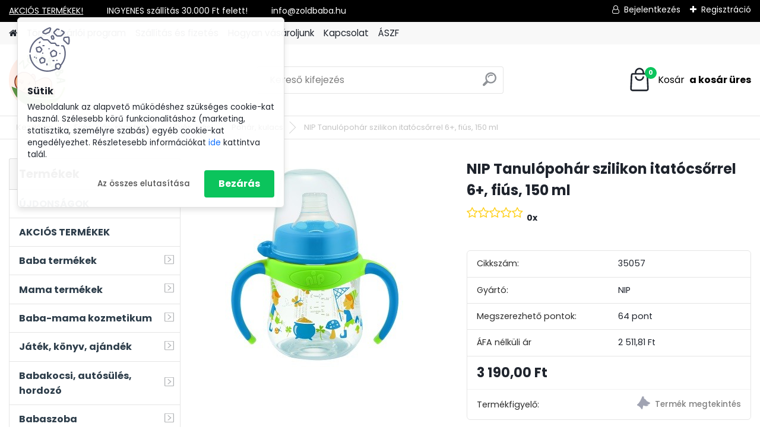

--- FILE ---
content_type: text/html; charset=utf-8
request_url: https://www.zoldbaba.hu/NIP-Tanulopohar-szilikon-itatocsorrel-6-fius-150-ml-d1817.htm
body_size: 33759
content:


        <!DOCTYPE html>
    <html xmlns:og="http://ogp.me/ns#" xmlns:fb="http://www.facebook.com/2008/fbml" lang="hu" class="tmpl__platinum">
      <head>
          <script>
              window.cookie_preferences = getCookieSettings('cookie_preferences');
              window.cookie_statistics = getCookieSettings('cookie_statistics');
              window.cookie_marketing = getCookieSettings('cookie_marketing');

              function getCookieSettings(cookie_name) {
                  if (document.cookie.length > 0)
                  {
                      cookie_start = document.cookie.indexOf(cookie_name + "=");
                      if (cookie_start != -1)
                      {
                          cookie_start = cookie_start + cookie_name.length + 1;
                          cookie_end = document.cookie.indexOf(";", cookie_start);
                          if (cookie_end == -1)
                          {
                              cookie_end = document.cookie.length;
                          }
                          return unescape(document.cookie.substring(cookie_start, cookie_end));
                      }
                  }
                  return false;
              }
          </script>
                    <script async src="https://www.googletagmanager.com/gtag/js?id=W83XR5MX"></script>
                            <script>
                    window.dataLayer = window.dataLayer || [];
                    function gtag(){dataLayer.push(arguments)};
                    gtag('consent', 'default', {
                        'ad_storage': String(window.cookie_marketing) !== 'false' ? 'granted' : 'denied',
                        'analytics_storage': String(window.cookie_statistics) !== 'false' ? 'granted' : 'denied',
                        'ad_personalization': String(window.cookie_statistics) !== 'false' ? 'granted' : 'denied',
                        'ad_user_data': String(window.cookie_statistics) !== 'false' ? 'granted' : 'denied'
                    });
                    dataLayer.push({
                        'event': 'default_consent'
                    });
                </script>
                    <script>(function(w,d,s,l,i){w[l]=w[l]||[];w[l].push({'gtm.start':
          new Date().getTime(),event:'gtm.js'});var f=d.getElementsByTagName(s)[0],
        j=d.createElement(s),dl=l!='dataLayer'?'&l='+l:'';j.async=true;j.src=
        'https://www.googletagmanager.com/gtm.js?id='+i+dl;f.parentNode.insertBefore(j,f);
      })(window,document,'script','dataLayer','GTM-W83XR5MX');
        window.dataLayer = window.dataLayer || [];
        window.dataLayer.push({
            event: 'eec.pageview',
            clientIP: '18.217.12.XX'
        });

    </script>
            <title>Evés, ivás, szoptatás | NIP Tanulópohár szilikon itatócsőrrel 6+, fiús, 150 ml | Zöldbaba Webáruház - természetes gondoskodás a kezdetektől</title>
        <script type="text/javascript">var action_unavailable='action_unavailable';var id_language = 'hu';var id_country_code = 'HU';var language_code = 'hu-HU';var path_request = '/request.php';var type_request = 'POST';var cache_break = "2511"; var enable_console_debug = false; var enable_logging_errors = false;var administration_id_language = 'hu';var administration_id_country_code = 'HU';</script>          <script type="text/javascript" src="//ajax.googleapis.com/ajax/libs/jquery/1.8.3/jquery.min.js"></script>
          <script type="text/javascript" src="//code.jquery.com/ui/1.12.1/jquery-ui.min.js" ></script>
                  <script src="/wa_script/js/jquery.hoverIntent.minified.js?_=2025-01-14-11-59" type="text/javascript"></script>
        <script type="text/javascript" src="/admin/jscripts/jquery.qtip.min.js?_=2025-01-14-11-59"></script>
                  <script src="/wa_script/js/jquery.selectBoxIt.min.js?_=2025-01-14-11-59" type="text/javascript"></script>
                  <script src="/wa_script/js/bs_overlay.js?_=2025-01-14-11-59" type="text/javascript"></script>
        <script src="/wa_script/js/bs_design.js?_=2025-01-14-11-59" type="text/javascript"></script>
        <script src="/admin/jscripts/wa_translation.js?_=2025-01-14-11-59" type="text/javascript"></script>
        <link rel="stylesheet" type="text/css" href="/css/jquery.selectBoxIt.wa_script.css?_=2025-01-14-11-59" media="screen, projection">
        <link rel="stylesheet" type="text/css" href="/css/jquery.qtip.lupa.css?_=2025-01-14-11-59">
        
                  <script src="/wa_script/js/jquery.colorbox-min.js?_=2025-01-14-11-59" type="text/javascript"></script>
          <link rel="stylesheet" type="text/css" href="/css/colorbox.css?_=2025-01-14-11-59">
          <script type="text/javascript">
            jQuery(document).ready(function() {
              (function() {
                function createGalleries(rel) {
                  var regex = new RegExp(rel + "\\[(\\d+)]"),
                      m, group = "g_" + rel, groupN;
                  $("a[rel*=" + rel + "]").each(function() {
                    m = regex.exec(this.getAttribute("rel"));
                    if(m) {
                      groupN = group + m[1];
                    } else {
                      groupN = group;
                    }
                    $(this).colorbox({
                      rel: groupN,
                      slideshow:false,
                       maxWidth: "85%",
                       maxHeight: "85%",
                       returnFocus: false
                    });
                  });
                }
                createGalleries("lytebox");
                createGalleries("lyteshow");
              })();
            });</script>
          <script type="text/javascript">
      function init_products_hovers()
      {
        jQuery(".product").hoverIntent({
          over: function(){
            jQuery(this).find(".icons_width_hack").animate({width: "130px"}, 300, function(){});
          } ,
          out: function(){
            jQuery(this).find(".icons_width_hack").animate({width: "10px"}, 300, function(){});
          },
          interval: 40
        });
      }
      jQuery(document).ready(function(){

        jQuery(".param select, .sorting select").selectBoxIt();

        jQuery(".productFooter").click(function()
        {
          var $product_detail_link = jQuery(this).parent().find("a:first");

          if($product_detail_link.length && $product_detail_link.attr("href"))
          {
            window.location.href = $product_detail_link.attr("href");
          }
        });
        init_products_hovers();
        
        ebar_details_visibility = {};
        ebar_details_visibility["user"] = false;
        ebar_details_visibility["basket"] = false;

        ebar_details_timer = {};
        ebar_details_timer["user"] = setTimeout(function(){},100);
        ebar_details_timer["basket"] = setTimeout(function(){},100);

        function ebar_set_show($caller)
        {
          var $box_name = $($caller).attr("id").split("_")[0];

          ebar_details_visibility["user"] = false;
          ebar_details_visibility["basket"] = false;

          ebar_details_visibility[$box_name] = true;

          resolve_ebar_set_visibility("user");
          resolve_ebar_set_visibility("basket");
        }

        function ebar_set_hide($caller)
        {
          var $box_name = $($caller).attr("id").split("_")[0];

          ebar_details_visibility[$box_name] = false;

          clearTimeout(ebar_details_timer[$box_name]);
          ebar_details_timer[$box_name] = setTimeout(function(){resolve_ebar_set_visibility($box_name);},300);
        }

        function resolve_ebar_set_visibility($box_name)
        {
          if(   ebar_details_visibility[$box_name]
             && jQuery("#"+$box_name+"_detail").is(":hidden"))
          {
            jQuery("#"+$box_name+"_detail").slideDown(300);
          }
          else if(   !ebar_details_visibility[$box_name]
                  && jQuery("#"+$box_name+"_detail").not(":hidden"))
          {
            jQuery("#"+$box_name+"_detail").slideUp(0, function() {
              $(this).css({overflow: ""});
            });
          }
        }

        
        jQuery("#user_icon, #basket_icon").hoverIntent({
          over: function(){
            ebar_set_show(this);
            
          } ,
          out: function(){
            ebar_set_hide(this);
          },
          interval: 40
        });
        
        jQuery("#user_icon").click(function(e)
        {
          if(jQuery(e.target).attr("id") == "user_icon")
          {
            window.location.href = "https://www.zoldbaba.hu/zlwm4240/e-login/";
          }
        });

        jQuery("#basket_icon").click(function(e)
        {
          if(jQuery(e.target).attr("id") == "basket_icon")
          {
            window.location.href = "https://www.zoldbaba.hu/zlwm4240/e-basket/";
          }
        });
      
      });
    </script>        <meta http-equiv="Content-language" content="hu">
        <meta http-equiv="Content-Type" content="text/html; charset=utf-8">
        <meta name="language" content="Hungary">
        <meta name="keywords" content="nip,tanulópohár,szilikon,itatócsőrrel,6+,,fiús,,150">
        <meta name="description" content="Polipropilén szélenyakú tanulópohár fogóval, szilikon cseppmentes puha itatócsörrel. BPA mentes. Ajánlott 6 hónapos kortól. Anti Colic szeleppel a">
        <meta name="revisit-after" content="1 Days">
        <meta name="distribution" content="global">
        <meta name="expires" content="never">
                  <meta name="expires" content="never">
                    <link rel="previewimage" href="https://www.zoldbaba.hu/fotky22286/fotos/_vyr_181735057.jpg" />
                    <link rel="canonical" href="https://www.zoldbaba.hu/NIP-Tanulopohar-szilikon-itatocsorrel-6-fius-150-ml-d1817.htm?tab=description"/>
          <meta property="og:image" content="http://www.zoldbaba.hu/fotky22286/fotos/_vyr_181735057.jpg" />
<meta property="og:image:secure_url" content="https://www.zoldbaba.hu/fotky22286/fotos/_vyr_181735057.jpg" />
<meta property="og:image:type" content="image/jpeg" />

<meta name="google-site-verification" content="0mN2IpMXQC5WYJTkoj3x-b4QXg9mRt_9rzKPfHdQFIA"/>            <meta name="robots" content="index, follow">
                      <link href="//www.zoldbaba.hu/fotky22286/Zoldbaba_ikon.jpg" rel="icon" type="image/jpeg">
          <link rel="shortcut icon" type="image/jpeg" href="//www.zoldbaba.hu/fotky22286/Zoldbaba_ikon.jpg">
                  <link rel="stylesheet" type="text/css" href="/css/lang_dependent_css/lang_hu.css?_=2025-01-14-11-59" media="screen, projection">
                <link rel='stylesheet' type='text/css' href='/wa_script/js/styles.css?_=2025-01-14-11-59'>
        <script language='javascript' type='text/javascript' src='/wa_script/js/javascripts.js?_=2025-01-14-11-59'></script>
        <script language='javascript' type='text/javascript' src='/wa_script/js/check_tel.js?_=2025-01-14-11-59'></script>
          <script src="/assets/javascripts/buy_button.js?_=2025-01-14-11-59"></script>
            <script type="text/javascript" src="/wa_script/js/bs_user.js?_=2025-01-14-11-59"></script>
        <script type="text/javascript" src="/wa_script/js/bs_fce.js?_=2025-01-14-11-59"></script>
        <script type="text/javascript" src="/wa_script/js/bs_fixed_bar.js?_=2025-01-14-11-59"></script>
        <script type="text/javascript" src="/bohemiasoft/js/bs.js?_=2025-01-14-11-59"></script>
        <script src="/wa_script/js/jquery.number.min.js?_=2025-01-14-11-59" type="text/javascript"></script>
        <script type="text/javascript">
            BS.User.id = 22286;
            BS.User.domain = "zlwm4240";
            BS.User.is_responsive_layout = true;
            BS.User.max_search_query_length = 50;
            BS.User.max_autocomplete_words_count = 5;

            WA.Translation._autocompleter_ambiguous_query = ' A keresett szó túl gyakori. Kérjük, adjon meg több betűt vagy szót, vagy folytassa a keresést az űrlap elküldésével.';
            WA.Translation._autocompleter_no_results_found = ' Nincs találat a keresett kifejezésre.';
            WA.Translation._error = " Hiba";
            WA.Translation._success = " Siker";
            WA.Translation._warning = " Figyelem";
            WA.Translation._multiples_inc_notify = '<p class="multiples-warning"><strong>Rendelési mennyiség a #inc# többszöröse lehet.</strong><br><small> A rendelési mennyiséget ennek megfelelően növeltük meg.</small></p>';
            WA.Translation._shipping_change_selected = " Módosítás...";
            WA.Translation._shipping_deliver_to_address = "_shipping_deliver_to_address";

            BS.Design.template = {
              name: "platinum",
              is_selected: function(name) {
                if(Array.isArray(name)) {
                  return name.indexOf(this.name) > -1;
                } else {
                  return name === this.name;
                }
              }
            };
            BS.Design.isLayout3 = true;
            BS.Design.templates = {
              TEMPLATE_ARGON: "argon",TEMPLATE_NEON: "neon",TEMPLATE_CARBON: "carbon",TEMPLATE_XENON: "xenon",TEMPLATE_AURUM: "aurum",TEMPLATE_CUPRUM: "cuprum",TEMPLATE_ERBIUM: "erbium",TEMPLATE_CADMIUM: "cadmium",TEMPLATE_BARIUM: "barium",TEMPLATE_CHROMIUM: "chromium",TEMPLATE_SILICIUM: "silicium",TEMPLATE_IRIDIUM: "iridium",TEMPLATE_INDIUM: "indium",TEMPLATE_OXYGEN: "oxygen",TEMPLATE_HELIUM: "helium",TEMPLATE_FLUOR: "fluor",TEMPLATE_FERRUM: "ferrum",TEMPLATE_TERBIUM: "terbium",TEMPLATE_URANIUM: "uranium",TEMPLATE_ZINCUM: "zincum",TEMPLATE_CERIUM: "cerium",TEMPLATE_KRYPTON: "krypton",TEMPLATE_THORIUM: "thorium",TEMPLATE_ETHERUM: "etherum",TEMPLATE_KRYPTONIT: "kryptonit",TEMPLATE_TITANIUM: "titanium",TEMPLATE_PLATINUM: "platinum"            };
        </script>
        <meta name="facebook-domain-verification" content="7mpc7eryx03lprzw8ge1kdgvdm7bac">
          <script src="/js/progress_button/modernizr.custom.js"></script>
                      <link rel="stylesheet" type="text/css" href="/bower_components/owl.carousel/dist/assets/owl.carousel.min.css" />
            <link rel="stylesheet" type="text/css" href="/bower_components/owl.carousel/dist/assets/owl.theme.default.min.css" />
            <script src="/bower_components/owl.carousel/dist/owl.carousel.min.js"></script>
                      <link rel="stylesheet" type="text/css" href="/bower_components/priority-nav/dist/priority-nav-core.css" />
            <script src="/bower_components/priority-nav/dist/priority-nav.js"></script>
                      <link rel="stylesheet" type="text/css" href="//static.bohemiasoft.com/jave/style.css?_=2025-01-14-11-59" media="screen">
                    <link rel="stylesheet" type="text/css" href="/css/font-awesome.4.7.0.min.css" media="screen">
          <link rel="stylesheet" type="text/css" href="/sablony/nove/platinum/platinumpurple/css/product_var3.css?_=2025-01-14-11-59" media="screen">
          <style>
    :root {
        --primary: #0BC45C;
        --primary-dark: #009F37;
        --secondary: #F8F8F8;
        --secondary-v2: #2D2D2D;
        --element-color: #1f242d;
        --stars: #ffcf15;
        --sale: #c91e1e;
        
        --empty-basket-text: " A kosár üres";
        --full-shopping-basket-text: "Kosár";
        --choose-delivery-method-text: "Válassz szállítási módot";
        --choose-payment-method-text: "Válassz fizetési módot";
        --free-price-text: "Ingyen";
        --continue-without-login-text: "Folytatás belépés nélkül";
        --summary-order-text: "Rendelés összegző";
        --cart-contents-text: "Kosár részletei";
        --in-login-text: "Belépés";
        --in-registration-text: "Regisztráció";
        --in-forgotten-pass-text: "Elfelejtett jelszó";
        --price-list-filter-text: "Árlista";
        --search-see-everything-text: "Összes mutatása";
        --discount-code-text: "Promóciós kód";
        --searched-cats-text: "Keresett kategóriák";
        --back-to-eshop-text: "Vissza a webshopba";
        --to-category-menu-text: "Kategóriák";
        --back-menu-text: "Vissza";
        --pagination-next-text: "Következő";
        --pagination-previous-text: "Előző";
        --cookies-files-text: "Sütik";
        --newsletter-button-text: "Feliratkozás";
        --newsletter-be-up-to-date-text: "Légy naprakész";
        --specify-params-text: "Paraméterek megadása";
        --article-tags-text: "Termék címke";
        --watch-product-text: "Termék megtekintés";
        --notfull-shopping-text: "Kosár";
        --notfull-basket-is-empty-text: " a kosár üres";
        --whole-blog-article-text: "A teljes cikk";
        --all-parameters-text: "Minden paraméter";
        --without-var-text: "ÁFA nélküli ár";
        --green: "#18c566";
        --primary-light: "#F2FCF8";
        --basket-content-text: " Kosár tartalma";
        --products-in-cat-text: " a kategóriában";
        
    }
</style>
          <link rel="stylesheet"
                type="text/css"
                id="tpl-editor-stylesheet"
                href="/sablony/nove/platinum/platinumpurple/css/colors.css?_=2025-01-14-11-59"
                media="screen">

          <meta name="viewport" content="width=device-width, initial-scale=1.0">
          <link rel="stylesheet" 
                   type="text/css" 
                   href="https://static.bohemiasoft.com/custom-css/platinum.css?_1765339326" 
                   media="screen"><style type="text/css">
               <!--#site_logo{
                  width: 275px;
                  height: 100px;
                  background-image: url('/fotky22286/design_setup/images/custom_image_logo.png?cache_time=1653635182');
                  background-repeat: no-repeat;
                  
                }html body .myheader { 
          background-image: none;
          border: black;
          background-repeat: repeat;
          background-position: 0px 0px;
          background-color: #ffffff;
        }#page_background{
                  
                  background-repeat: repeat;
                  background-position: 0px 0px;
                  background-color: transparent;
                }.bgLupa{
                  padding: 0;
                  border: none;
                }
      /***font kategorie***/
      body #page .leftmenu2 ul li a {
                  color: #2d3d4a!important;
      }
      body #page .leftmenu ul li a {
                  color: #2d3d4a!important;
      }
      /***font kategorie - hover, active***/
      body #page .leftmenu2 ul li a:hover, body #page .leftmenu2 ul li.leftmenuAct a {
                  color:#ffffff !important;
      }
      body #page .leftmenu ul li a:hover, body #page .leftmenu ul li.leftmenuAct a {
                  color:#ffffff !important;
      }
      /***before kategorie***/
      #left-box li a::before {
                  color: #2d3d4a!important; 
        } 
      /***before kategorie - hover, active***/
      .leftmenu li:hover a::before, .leftmenuAct a::before, .leftmenu2 li:hover a::before, .leftmenuAct a::before {
                  color: #ffffff!important; 
        }
      /***font podkategorie***/
      body #page .leftmenu2 ul ul li a {
                  color:#2d3d4a!important;
        }
      body #page .leftmenu ul ul li a, body #page .leftmenu ul li.leftmenuAct ul li a {
            color:#2d3d4a!important;
            border-color:#2d3d4a!important;
        }
      /***font podkategorie - hover, active***/
      body #page .leftmenu2 ul ul li a:hover, body #page .leftmenu2 ul ul li.leftmenu2Act a{
                  color: #ffffff !important;
        }
      body #page .leftmenu ul ul li a:hover, body #page .leftmenu ul li.leftmenuAct ul li a:hover{
            color: #ffffff !important;
        }
      /***before podkategorie***/
      html #left-box .leftmenu2 ul ul a::before{
                  color: #2d3d4a!important; 
        }
      html #left-box .leftmenu ul ul a::before{
                  color: #2d3d4a!important; 
      }
      /***before podkategorie - hover, active***/
      html #left-box .leftmenu2 ul ul li:hover a::before, html #left-box .leftmenu2 ul ul li.leftmenu2Act a::before{
                  color: #ffffff !important; 
        }
      html #left-box .leftmenu ul ul li:hover a::before, html #left-box .leftmenu ul ul li.leftmenuAct a::before{
                  color: #ffffff !important; 
        } 

 :root { 
 }
-->
                </style>          <link rel="stylesheet" type="text/css" href="/fotky22286/design_setup/css/user_defined.css?_=1648029591" media="screen, projection">
                    <script type="text/javascript" src="/admin/jscripts/wa_dialogs.js?_=2025-01-14-11-59"></script>
            <script>
      $(document).ready(function() {
        if (getCookie('show_cookie_message' + '_22286_hu') != 'no') {
          if($('#cookies-agreement').attr('data-location') === '0')
          {
            $('.cookies-wrapper').css("top", "0px");
          }
          else
          {
            $('.cookies-wrapper').css("bottom", "0px");
          }
          $('.cookies-wrapper').show();
        }

        $('#cookies-notify__close').click(function() {
          setCookie('show_cookie_message' + '_22286_hu', 'no');
          $('#cookies-agreement').slideUp();
          $("#masterpage").attr("style", "");
          setCookie('cookie_preferences', 'true');
          setCookie('cookie_statistics', 'true');
          setCookie('cookie_marketing', 'true');
          window.cookie_preferences = true;
          window.cookie_statistics = true;
          window.cookie_marketing = true;
          if(typeof gtag === 'function') {
              gtag('consent', 'update', {
                  'ad_storage': 'granted',
                  'analytics_storage': 'granted',
                  'ad_user_data': 'granted',
                  'ad_personalization': 'granted'
              });
          }
         return false;
        });

        $("#cookies-notify__disagree").click(function(){
            save_preferences();
        });

        $('#cookies-notify__preferences-button-close').click(function(){
            var cookies_notify_preferences = $("#cookies-notify-checkbox__preferences").is(':checked');
            var cookies_notify_statistics = $("#cookies-notify-checkbox__statistics").is(':checked');
            var cookies_notify_marketing = $("#cookies-notify-checkbox__marketing").is(':checked');
            save_preferences(cookies_notify_preferences, cookies_notify_statistics, cookies_notify_marketing);
        });

        function save_preferences(preferences = false, statistics = false, marketing = false)
        {
            setCookie('show_cookie_message' + '_22286_hu', 'no');
            $('#cookies-agreement').slideUp();
            $("#masterpage").attr("style", "");
            setCookie('cookie_preferences', preferences);
            setCookie('cookie_statistics', statistics);
            setCookie('cookie_marketing', marketing);
            window.cookie_preferences = preferences;
            window.cookie_statistics = statistics;
            window.cookie_marketing = marketing;
            if(marketing && typeof gtag === 'function')
            {
                gtag('consent', 'update', {
                    'ad_storage': 'granted'
                });
            }
            if(statistics && typeof gtag === 'function')
            {
                gtag('consent', 'update', {
                    'analytics_storage': 'granted',
                    'ad_user_data': 'granted',
                    'ad_personalization': 'granted',
                });
            }
            if(marketing === false && BS && BS.seznamIdentity) {
                BS.seznamIdentity.clearIdentity();
            }
        }

        /**
         * @param {String} cookie_name
         * @returns {String}
         */
        function getCookie(cookie_name) {
          if (document.cookie.length > 0)
          {
            cookie_start = document.cookie.indexOf(cookie_name + "=");
            if (cookie_start != -1)
            {
              cookie_start = cookie_start + cookie_name.length + 1;
              cookie_end = document.cookie.indexOf(";", cookie_start);
              if (cookie_end == -1)
              {
                cookie_end = document.cookie.length;
              }
              return unescape(document.cookie.substring(cookie_start, cookie_end));
            }
          }
          return "";
        }
        
        /**
         * @param {String} cookie_name
         * @param {String} value
         */
        function setCookie(cookie_name, value) {
          var time = new Date();
          time.setTime(time.getTime() + 365*24*60*60*1000); // + 1 rok
          var expires = "expires="+time.toUTCString();
          document.cookie = cookie_name + "=" + escape(value) + "; " + expires + "; path=/";
        }
      });
    </script>
    <script async src="https://www.googletagmanager.com/gtag/js?id=AW-702035820"></script><script>
window.dataLayer = window.dataLayer || [];
function gtag(){dataLayer.push(arguments);}
gtag('js', new Date());
gtag('config', 'AW-702035820', { debug_mode: true });
</script><script>
               (function(i,s,o,g,r,a,m){i['GoogleAnalyticsObject']=r;i[r]=i[r]||function(){
               (i[r].q=i[r].q||[]).push(arguments)},i[r].l=1*new Date();a=s.createElement(o),
               m=s.getElementsByTagName(o)[0];a.async=1;a.src=g;m.parentNode.insertBefore(a,m)
               })(window,document,'script','//www.google-analytics.com/analytics.js','ga');
               ga('create', 'UA-196224167-1', 'auto');
               ga('require','displayfeatures');ga('require', 'ec');
                </script><script type="text/javascript" src="/wa_script/js/ga_enhanced_helper.js"></script>        <script type="text/javascript" src="/wa_script/js/search_autocompleter.js?_=2025-01-14-11-59"></script>
              <script>
              WA.Translation._complete_specification = "További információk";
              WA.Translation._dont_have_acc = "Még nincs fiókod? ";
              WA.Translation._have_acc = "Már van fiókod? ";
              WA.Translation._register_titanium = "Regisztrálj";
              WA.Translation._login_titanium = "Bejelentkezés ";
              WA.Translation._placeholder_voucher = "Kód beillesztése ide";
          </script>
                <script src="/wa_script/js/template/platinum/script.js?_=2025-01-14-11-59"></script>
                    <link rel="stylesheet" type="text/css" href="/assets/vendor/magnific-popup/magnific-popup.css" />
      <script src="/assets/vendor/magnific-popup/jquery.magnific-popup.js"></script>
      <script type="text/javascript">
        BS.env = {
          decPoint: ",",
          basketFloatEnabled: false        };
      </script>
      <script type="text/javascript" src="/node_modules/select2/dist/js/select2.min.js"></script>
      <script type="text/javascript" src="/node_modules/maximize-select2-height/maximize-select2-height.min.js"></script>
      <script type="text/javascript">
        (function() {
          $.fn.select2.defaults.set("language", {
            noResults: function() {return " Nincs találat."},
            inputTooShort: function(o) {
              var n = o.minimum - o.input.length;
              return "_input_too_short".replace("#N#", n);
            }
          });
          $.fn.select2.defaults.set("width", "100%")
        })();

      </script>
      <link type="text/css" rel="stylesheet" href="/node_modules/select2/dist/css/select2.min.css" />
      <script type="text/javascript" src="/wa_script/js/countdown_timer.js?_=2025-01-14-11-59"></script>
      <script type="text/javascript" src="/wa_script/js/app.js?_=2025-01-14-11-59"></script>
      <script type="text/javascript" src="/node_modules/jquery-validation/dist/jquery.validate.min.js"></script>

      
          </head>
          <script type="text/javascript">
        var fb_pixel = 'active';
      </script>
      <script type="text/javascript" src="/wa_script/js/fb_pixel_func.js"></script>
      <script>add_to_cart_default_basket_settings();</script>  <body class="lang-hu layout3 not-home page-product-detail page-product-1817 basket-empty slider_available template-slider-disabled vat-payer-y alternative-currency-n" >
      <!-- Google Tag Manager (noscript) end -->
    <noscript><iframe src="https://www.googletagmanager.com/ns.html?id=GTM-W83XR5MX"
                      height="0" width="0" style="display:none;visibility:hidden"></iframe></noscript>
    <!-- End Google Tag Manager (noscript) -->
          <a name="topweb"></a>
            <div id="cookies-agreement" class="cookies-wrapper" data-location="0"
         >
      <div class="cookies-notify-background"></div>
      <div class="cookies-notify" style="display:block!important;">
        <div class="cookies-notify__bar">
          <div class="cookies-notify__bar1">
            <div class="cookies-notify__text"
                                 >
                Weboldalunk az alapvető működéshez szükséges cookie-kat használ. Szélesebb körű funkcionalitáshoz (marketing, statisztika, személyre szabás) egyéb cookie-kat engedélyezhet. Részletesebb információkat <span class="cookies-notify__detail_button">ide</span> kattintva talál.            </div>
            <div class="cookies-notify__button">
                <a href="#" id="cookies-notify__disagree" class="secondary-btn"
                   style="color: #000000;
                           background-color: #c8c8c8;
                           opacity: 1"
                >Az összes elutasítása</a>
              <a href="#" id="cookies-notify__close"
                 style="color: #000000;
                        background-color: #c8c8c8;
                        opacity: 1"
                >Bezárás</a>
            </div>
          </div>
                        <div class="cookies-notify__detail_box hidden"
                             >
                <div id="cookies-nofify__close_detail">Bezárás</div>
                <div>
                    <br />
                    <b>Mik azok a cookie-k?</b><br />
                    <span>A cookie-k rövid szöveges információk, amelyeket az Ön böngészője tárol. Ezeket az információkat minden weboldal használja, és az oldalak böngészése során cookie-kat tárolnak. Partneri szkriptek segítségével, amelyeket az oldalak használhatnak (például a Google Analytics</span><br /><br />
                    <b>Hogyan állítható be a webhely működése a cookie-kkal?</b><br />
                    <span>Bár javasoljuk, hogy engedélyezze az összes cookie típus használatát, a webhely működését ezekkel a saját preferenciáinak megfelelően állíthatja be az alábbi checkboxok segítségével. A cookie-k kezelésének jóváhagyása után döntését megváltoztathatja a cookie-k törlésével vagy szerkesztésével közvetlenül a böngészője beállításaiban. A cookie-k törlésére vonatkozó részletes információkat a böngészője súgójában talál.</span>
                </div>
                <div class="cookies-notify__checkboxes"
                                    >
                    <div class="checkbox-custom checkbox-default cookies-notify__checkbox">
                        <input type="checkbox" id="cookies-notify-checkbox__functional" checked disabled />
                        <label for="cookies-notify-checkbox__functional" class="cookies-notify__checkbox_label">Szükséges</label>
                    </div>
                    <div class="checkbox-custom checkbox-default cookies-notify__checkbox">
                        <input type="checkbox" id="cookies-notify-checkbox__preferences" checked />
                        <label for="cookies-notify-checkbox__preferences" class="cookies-notify__checkbox_label">Preferenciális</label>
                    </div>
                    <div class="checkbox-custom checkbox-default cookies-notify__checkbox">
                        <input type="checkbox" id="cookies-notify-checkbox__statistics" checked />
                        <label for="cookies-notify-checkbox__statistics" class="cookies-notify__checkbox_label">Statisztikai</label>
                    </div>
                    <div class="checkbox-custom checkbox-default cookies-notify__checkbox">
                        <input type="checkbox" id="cookies-notify-checkbox__marketing" checked />
                        <label for="cookies-notify-checkbox__marketing" class="cookies-notify__checkbox_label">Marketing</label>
                    </div>
                </div>
                <div id="cookies-notify__cookie_types">
                    <div class="cookies-notify__cookie_type cookie-active" data-type="functional">
                        Szükséges (13)
                    </div>
                    <div class="cookies-notify__cookie_type" data-type="preferences">
                        Preferenciális (1)
                    </div>
                    <div class="cookies-notify__cookie_type" data-type="statistics">
                        Statisztikai (15)
                    </div>
                    <div class="cookies-notify__cookie_type" data-type="marketing">
                        Marketing (14)
                    </div>
                    <div class="cookies-notify__cookie_type" data-type="unclassified">
                        Nem besorolt (7)
                    </div>
                </div>
                <div id="cookies-notify__cookie_detail">
                    <div class="cookie-notify__cookie_description">
                        <span id="cookie-notify__description_functional" class="cookie_description_active">Ezek az információk elengedhetetlenek a weboldal megfelelő működéséhez, például az áruk kosárba helyezéséhez, a kitöltött adatok mentéséhez vagy az ügyfélszekcióba való bejelentkezéshez.</span>
                        <span id="cookie-notify__description_preferences" class="hidden">Ezek a cookie-k lehetővé teszik az oldal viselkedésének vagy megjelenésének az Ön igényei szerinti testreszabását, például a nyelvválasztást.</span>
                        <span id="cookie-notify__description_statistics" class="hidden">Ezeknek a cookie-knak köszönhetően a webhely tulajdonosai és fejlesztői jobban megérthetik a felhasználók viselkedését, és úgy fejleszthetik az oldalt, hogy az a lehető leginkább felhasználóbarát legyen. Így Ön a lehető leggyorsabban megtalálja a keresett terméket, vagy a lehető legegyszerűbben vásárolja meg azt.</span>
                        <span id="cookie-notify__description_marketing" class="hidden">Ezek az információk lehetővé teszik az ajánlatok személyre szabott megjelenítését az Ön számára a korábbi oldalak és ajánlatok böngészési tapasztalatainak köszönhetően.</span>
                        <span id="cookie-notify__description_unclassified" class="hidden">Ezek a cookie-k egyelőre nincsenek külön kategóriába sorolva.</span>
                    </div>
                    <style>
                        #cookies-notify__cookie_detail_table td
                        {
                            color: #ffffff                        }
                    </style>
                    <table class="table" id="cookies-notify__cookie_detail_table">
                        <thead>
                            <tr>
                                <th>Név</th>
                                <th>Cél</th>
                                <th>Lejárat</th>
                            </tr>
                        </thead>
                        <tbody>
                                                    <tr>
                                <td>show_cookie_message</td>
                                <td>Ukládá informaci o potřebě zobrazení cookie lišty</td>
                                <td>1 year</td>
                            </tr>
                                                        <tr>
                                <td>__zlcmid</td>
                                <td>This Cookie is used to store the visitor’s identity across visits and the visitor’s preference to disable our live chat feature.</td>
                                <td>1 year</td>
                            </tr>
                                                        <tr>
                                <td>__cfruid</td>
                                <td>This cookie is a part of the services provided by Cloudflare - Including load-balancing, deliverance of website content and serving DNS connection for website operators.</td>
                                <td>session</td>
                            </tr>
                                                        <tr>
                                <td>_auth</td>
                                <td>Ensures visitor browsing-security by preventing cross-site request forgery. This cookie is essential for the security of the website and visitor.</td>
                                <td>1 year</td>
                            </tr>
                                                        <tr>
                                <td>csrftoken</td>
                                <td>Helps prevent Cross-Site Request Forgery (CSRF) attacks.</td>
                                <td>1 year</td>
                            </tr>
                                                        <tr>
                                <td>PHPSESSID</td>
                                <td>Preserves user session state across page requests.</td>
                                <td>session</td>
                            </tr>
                                                        <tr>
                                <td>rc::a</td>
                                <td>This cookie is used to distinguish between humans and bots. This is beneficial for the website, in order to
make valid reports on the use of their website.</td>
                                <td>persistent</td>
                            </tr>
                                                        <tr>
                                <td>rc::c</td>
                                <td>This cookie is used to distinguish between humans and bots.</td>
                                <td>session</td>
                            </tr>
                                                        <tr>
                                <td>AWSALBCORS</td>
                                <td>Registers which server-cluster is serving the visitor. This is used in context with load balancing, in order to optimize user experience.</td>
                                <td>6 days</td>
                            </tr>
                                                        <tr>
                                <td>18plus_allow_access#</td>
                                <td></td>
                                <td>unknown</td>
                            </tr>
                                                        <tr>
                                <td>18plus_cat#</td>
                                <td></td>
                                <td>unknown</td>
                            </tr>
                                                        <tr>
                                <td>bs_slide_menu</td>
                                <td></td>
                                <td>unknown</td>
                            </tr>
                                                        <tr>
                                <td>left_menu</td>
                                <td></td>
                                <td>unknown</td>
                            </tr>
                                                    </tbody>
                    </table>
                    <div class="cookies-notify__button">
                        <a href="#" id="cookies-notify__preferences-button-close"
                           style="color: #000000;
                                background-color: #c8c8c8;
                                opacity: 1">
                            Beállítások mentése                        </a>
                    </div>
                </div>
            </div>
                    </div>
      </div>
    </div>
    
  <div id="responsive_layout_large"></div><div id="page">      <div class="top-bar" id="topBar">
                  <div class="top-bar-content">
            <p><a href="https://www.zoldbaba.hu/Akcios-termekek">AKCIÓS TERMÉKEK!</a>          INGYENES szállítás 30.000 Ft felett!          info@zoldbaba.hu</p>          </div>
                    <div class="top-bar-login">
                          <span class="user-login"><a href="/zlwm4240/e-login">Bejelentkezés</a></span>
              <span class="user-register"><a href="/zlwm4240/e-register">Regisztráció</a></span>
                        </div>
                        </div>
          <script type="text/javascript">
      var responsive_articlemenu_name = ' Menü';
      var responsive_eshopmenu_name = ' Termékek';
    </script>
        <link rel="stylesheet" type="text/css" href="/css/masterslider.css?_=2025-01-14-11-59" media="screen, projection">
    <script type="text/javascript" src="/js/masterslider.min.js"></script>
    <div class="myheader">
            <!--[if IE 6]>
    <style>
    #main-menu ul ul{visibility:visible;}
    </style>
    <![endif]-->

    
    <div id="new_top_menu"><!-- TOPMENU -->
            <div id="new_template_row" class="">
                 <ul>
            <li class="eshop-menu-home">
              <a href="//www.zoldbaba.hu" class="top_parent_act" aria-label="Homepage">
                              </a>
            </li>
          </ul>
          
<ul><li class="eshop-menu-5 eshop-menu-order-1 eshop-menu-odd"><a href="/Torzsvasarloi-program-a5_0.htm"  class="top_parent">Törzsvásárlói program</a>
</li></ul>
<ul><li class="eshop-menu-1 eshop-menu-order-2 eshop-menu-even"><a href="/Szallitas-es-fizetes-a1_0.htm"  class="top_parent">Szállítás és fizetés</a>
</li></ul>
<ul><li class="eshop-menu-4 eshop-menu-order-3 eshop-menu-odd"><a href="/Hogyan-vasaroljunk-a4_0.htm"  class="top_parent">Hogyan vásároljunk</a>
</li></ul>
<ul><li class="eshop-menu-2 eshop-menu-order-4 eshop-menu-even"><a href="/Kapcsolat-a2_0.htm"  class="top_parent">Kapcsolat</a>
</li></ul>
<ul><li class="eshop-menu-3 eshop-menu-order-5 eshop-menu-odd"><a href="/ASZF-a3_0.htm"  class="top_parent">ÁSZF</a>
</li></ul>      </div>
    </div><!-- END TOPMENU -->
            <div class="navigate_bar">
            <div class="logo-wrapper">
            <a id="site_logo" href="//www.zoldbaba.hu" class="mylogo" aria-label="Logo"></a>
    </div>
                <div id="search">
      <form name="search" id="searchForm" action="/search-engine.htm" method="GET" enctype="multipart/form-data">
        <label for="q" class="title_left2"> Hľadanie</label>
        <p>
          <input name="slovo" type="text" class="inputBox" id="q" placeholder=" Kereső kifejezés" maxlength="50">
          
          <input type="hidden" id="source_service" value="www.eshop-gyorsan.hu">
        </p>
        <div class="wrapper_search_submit">
          <input type="submit" class="search_submit" aria-label="search" name="search_submit" value="">
        </div>
        <div id="search_setup_area">
          <input id="hledatjak2" checked="checked" type="radio" name="hledatjak" value="2">
          <label for="hledatjak2">Termékek keresése</label>
          <br />
          <input id="hledatjak1"  type="radio" name="hledatjak" value="1">
          <label for="hledatjak1">Cikkek keresése</label>
                    <script type="text/javascript">
            function resolve_search_mode_visibility()
            {
              if (jQuery('form[name=search] input').is(':focus'))
              {
                if (jQuery('#search_setup_area').is(':hidden'))
                {
                  jQuery('#search_setup_area').slideDown(400);
                }
              }
              else
              {
                if (jQuery('#search_setup_area').not(':hidden'))
                {
                  jQuery('#search_setup_area').slideUp(400);
                }
              }
            }

            $('form[name=search] input').click(function() {
              this.focus();
            });

            jQuery('form[name=search] input')
                .focus(function() {
                  resolve_search_mode_visibility();
                })
                .blur(function() {
                  setTimeout(function() {
                    resolve_search_mode_visibility();
                  }, 1000);
                });

          </script>
                  </div>
      </form>
    </div>
            
  <div id="ebar" class="" >        <div id="basket_icon" >
            <div id="basket_detail">
                <div id="basket_arrow_tag"></div>
                <div id="basket_content_tag">
                    <a id="quantity_tag" href="/zlwm4240/e-basket" rel="nofollow" class="elink"><span class="quantity_count">0</span>
                    <span class="basket_empty"> A kosár <span class="bold">üres</span>.</span></a>                </div>
            </div>
        </div>
                </div>      </div>
          </div>
    <div id="page_background">      <div class="hack-box"><!-- HACK MIN WIDTH FOR IE 5, 5.5, 6  -->
                  <div id="masterpage" ><!-- MASTER PAGE -->
              <div id="header">          </div><!-- END HEADER -->
                    <div id="aroundpage"><!-- AROUND PAGE -->
            <div class="extra-menu-wrapper">
      <!-- LEFT BOX -->
      <div id="left-box">
              <div class="menu-typ-2" id="left_eshop">
                <p class="title_left_eshop">Termékek</p>
          
        <div id="inleft_eshop">
          <div class="leftmenu">
                <ul class="root-eshop-menu">
            <li class="new-tmpl-home-button">
        <a href="//www.zoldbaba.hu">
          <i class="fa fa-home" aria-hidden="true"></i>
        </a>
      </li>
              <li class="leftmenuDef category-menu-133 category-menu-order-1 category-menu-odd remove_point">
          <a href="/ujdonsagok">            <strong>
              ÚJDONSÁGOK            </strong>
            </a>        </li>

                <li class="leftmenuDef category-menu-104 category-menu-order-2 category-menu-even remove_point">
          <a href="/Akcios-termekek">            <strong>
              AKCIÓS TERMÉKEK            </strong>
            </a>        </li>

                <li class="sub leftmenuDef category-menu-82 category-menu-order-3 category-menu-odd remove_point">
          <a href="/Baba-termekek">            <strong>
              Baba termékek            </strong>
                  <!--[if IE 7]><!--></a><!--<![endif]-->
      <!--[if lte IE 6]><table><tr><td><![endif]-->
          <ul class="eshop-submenu level-2">
            <li class="new-tmpl-home-button">
        <a href="//">
          <i class="fa fa-home" aria-hidden="true"></i>
        </a>
      </li>
              <li class="sub leftmenuDef category-submenu-175 masonry_item remove_point">
          <a href="/Pelenkazas-c82_175_2.htm">            <strong>
              Pelenkázás            </strong>
                  <!--[if IE 7]><!--></a><!--<![endif]-->
      <!--[if lte IE 6]><table><tr><td><![endif]-->
          <ul class="eshop-submenu level-3">
            <li class="new-tmpl-home-button">
        <a href="//">
          <i class="fa fa-home" aria-hidden="true"></i>
        </a>
      </li>
              <li class="leftmenuDef category-submenu-176 remove_point">
          <a href="/Pelenka-c82_176_3.htm">            <strong>
              Pelenka            </strong>
            </a>        </li>

                <li class="sub leftmenuDef category-submenu-177 remove_point">
          <a href="/Moshato-pelenka-c82_177_3.htm">            <strong>
              Mosható pelenka            </strong>
                  <!--[if IE 7]><!--></a><!--<![endif]-->
      <!--[if lte IE 6]><table><tr><td><![endif]-->
          <ul class="eshop-submenu level-4">
            <li class="new-tmpl-home-button">
        <a href="//">
          <i class="fa fa-home" aria-hidden="true"></i>
        </a>
      </li>
              <li class="leftmenuDef category-submenu-180 remove_point">
          <a href="/AIO-All-in-one-pelenka-c82_180_4.htm">            <strong>
              AIO (All-in-one) pelenka            </strong>
            </a>        </li>

                <li class="leftmenuDef category-submenu-181 remove_point">
          <a href="/Moshato-pelenka-betet-c82_181_4.htm">            <strong>
              Mosható pelenka betét            </strong>
            </a>        </li>

                <li class="leftmenuDef category-submenu-182 remove_point">
          <a href="/Moshato-pelenka-kulso-c82_182_4.htm">            <strong>
              Mosható pelenka külső            </strong>
            </a>        </li>

                <li class="leftmenuDef category-submenu-183 remove_point">
          <a href="/Moshato-pelenka-belso-c82_183_4.htm">            <strong>
              Mosható pelenka belső            </strong>
            </a>        </li>

                <li class="leftmenuDef category-submenu-185 remove_point">
          <a href="/Pelenkatarolo-zsak-c82_185_4.htm">            <strong>
              Pelenkatároló zsák            </strong>
            </a>        </li>

            </ul>
      <style>
        #left-box .remove_point a::before
        {
          display: none;
        }
      </style>
          <!--[if lte IE 6]></td></tr></table></a><![endif]-->
      </a>        </li>

                <li class="leftmenuDef category-submenu-286 remove_point">
          <a href="/Leszoktato-pelenka-c82_286_3.htm">            <strong>
              Leszoktató pelenka            </strong>
            </a>        </li>

                <li class="leftmenuDef category-submenu-254 remove_point">
          <a href="/Popsikrem-c82_254_3.htm">            <strong>
              Popsikrém            </strong>
            </a>        </li>

                <li class="leftmenuDef category-submenu-178 remove_point">
          <a href="/Nedves-torlokendo">            <strong>
              Nedves törlőkendő            </strong>
            </a>        </li>

                <li class="leftmenuDef category-submenu-179 remove_point">
          <a href="/Pelenkazo-alatet-c82_179_3.htm">            <strong>
              Pelenkázó alátét            </strong>
            </a>        </li>

                <li class="leftmenuDef category-submenu-184 remove_point">
          <a href="/Uszopelenka">            <strong>
              Úszópelenka            </strong>
            </a>        </li>

                <li class="leftmenuDef category-submenu-229 remove_point">
          <a href="/Pelenkatarolo-c82_229_3.htm">            <strong>
              Pelenkatároló            </strong>
            </a>        </li>

            </ul>
      <style>
        #left-box .remove_point a::before
        {
          display: none;
        }
      </style>
          <!--[if lte IE 6]></td></tr></table></a><![endif]-->
      </a>        </li>

                <li class="sub leftmenuDef category-submenu-274 masonry_item remove_point">
          <a href="/Szobatisztasag">            <strong>
              Szobatisztaság            </strong>
                  <!--[if IE 7]><!--></a><!--<![endif]-->
      <!--[if lte IE 6]><table><tr><td><![endif]-->
          <ul class="eshop-submenu level-3">
            <li class="new-tmpl-home-button">
        <a href="//">
          <i class="fa fa-home" aria-hidden="true"></i>
        </a>
      </li>
              <li class="leftmenuDef category-submenu-275 remove_point">
          <a href="/Bili-WC-szukito-c82_275_3.htm">            <strong>
              Bili, WC szűkítő            </strong>
            </a>        </li>

                <li class="leftmenuDef category-submenu-287 remove_point">
          <a href="/Leszoktato-pelenka-c82_287_3.htm">            <strong>
              Leszoktató pelenka            </strong>
            </a>        </li>

            </ul>
      <style>
        #left-box .remove_point a::before
        {
          display: none;
        }
      </style>
          <!--[if lte IE 6]></td></tr></table></a><![endif]-->
      </a>        </li>

                <li class="sub leftmenuDef category-submenu-255 masonry_item remove_point">
          <a href="/Furdoszoba-c82_255_2.htm">            <strong>
              Fürdőszoba            </strong>
                  <!--[if IE 7]><!--></a><!--<![endif]-->
      <!--[if lte IE 6]><table><tr><td><![endif]-->
          <ul class="eshop-submenu level-3">
            <li class="new-tmpl-home-button">
        <a href="//">
          <i class="fa fa-home" aria-hidden="true"></i>
        </a>
      </li>
              <li class="leftmenuDef category-submenu-256 remove_point">
          <a href="/Babakad-c82_256_3.htm">            <strong>
              Babakád            </strong>
            </a>        </li>

                <li class="leftmenuDef category-submenu-257 remove_point">
          <a href="/Babafurdeto-szappan-c82_257_3.htm">            <strong>
              Babafürdető, szappan            </strong>
            </a>        </li>

                <li class="leftmenuDef category-submenu-258 remove_point">
          <a href="/Furdojatek-c82_258_3.htm">            <strong>
              Fürdőjáték            </strong>
            </a>        </li>

                <li class="leftmenuDef category-submenu-276 remove_point">
          <a href="/Fellepo-c82_276_3.htm">            <strong>
              Fellépő            </strong>
            </a>        </li>

                <li class="leftmenuDef category-submenu-259 remove_point">
          <a href="/Kiegeszitok-kellekek-c82_259_3.htm">            <strong>
              Kiegészítők, kellékek            </strong>
            </a>        </li>

            </ul>
      <style>
        #left-box .remove_point a::before
        {
          display: none;
        }
      </style>
          <!--[if lte IE 6]></td></tr></table></a><![endif]-->
      </a>        </li>

                <li class="sub leftmenuDef category-submenu-170 masonry_item remove_point">
          <a href="/Cumi-cumilanc-ragoka-c82_170_2.htm">            <strong>
              Cumi, cumilánc, rágóka            </strong>
                  <!--[if IE 7]><!--></a><!--<![endif]-->
      <!--[if lte IE 6]><table><tr><td><![endif]-->
          <ul class="eshop-submenu level-3">
            <li class="new-tmpl-home-button">
        <a href="//">
          <i class="fa fa-home" aria-hidden="true"></i>
        </a>
      </li>
              <li class="leftmenuDef category-submenu-172 remove_point">
          <a href="/Cumi-c82_172_3.htm">            <strong>
              Cumi            </strong>
            </a>        </li>

                <li class="leftmenuDef category-submenu-173 remove_point">
          <a href="/Cumilanc-c82_173_3.htm">            <strong>
              Cumilánc            </strong>
            </a>        </li>

                <li class="leftmenuDef category-submenu-174 remove_point">
          <a href="/Ragoka">            <strong>
              Rágóka            </strong>
            </a>        </li>

            </ul>
      <style>
        #left-box .remove_point a::before
        {
          display: none;
        }
      </style>
          <!--[if lte IE 6]></td></tr></table></a><![endif]-->
      </a>        </li>

                <li class="leftmenuDef category-submenu-58 masonry_item remove_point">
          <a href="/Hintopor-c82_58_2.htm">            <strong>
              Hintőpor            </strong>
            </a>        </li>

                <li class="leftmenuDef category-submenu-60 masonry_item remove_point">
          <a href="/Babasampon-c82_60_2.htm">            <strong>
              Babasampon            </strong>
            </a>        </li>

                <li class="leftmenuDef category-submenu-61 masonry_item remove_point">
          <a href="/Babaolaj-c82_61_2.htm">            <strong>
              Babaolaj            </strong>
            </a>        </li>

                <li class="leftmenuDef category-submenu-62 masonry_item remove_point">
          <a href="/Babahabfurdo-c82_62_2.htm">            <strong>
              Babahabfürdő            </strong>
            </a>        </li>

                <li class="leftmenuDef category-submenu-63 masonry_item remove_point">
          <a href="/Babaapolo-kremek-olajok-c82_63_2.htm">            <strong>
              Babaápoló krémek, olajok            </strong>
            </a>        </li>

                <li class="sub leftmenuDef category-submenu-64 masonry_item remove_point">
          <a href="/Fogkefe-fogkrem-c82_64_2.htm">            <strong>
              Fogkefe, fogkrém            </strong>
                  <!--[if IE 7]><!--></a><!--<![endif]-->
      <!--[if lte IE 6]><table><tr><td><![endif]-->
          <ul class="eshop-submenu level-3">
            <li class="new-tmpl-home-button">
        <a href="//">
          <i class="fa fa-home" aria-hidden="true"></i>
        </a>
      </li>
              <li class="leftmenuDef category-submenu-65 remove_point">
          <a href="/Babafogkefe">            <strong>
              Babafogkefe            </strong>
            </a>        </li>

                <li class="leftmenuDef category-submenu-66 remove_point">
          <a href="/Babafogkrem-c82_66_3.htm">            <strong>
              Babafogkrém            </strong>
            </a>        </li>

            </ul>
      <style>
        #left-box .remove_point a::before
        {
          display: none;
        }
      </style>
          <!--[if lte IE 6]></td></tr></table></a><![endif]-->
      </a>        </li>

            </ul>
      <style>
        #left-box .remove_point a::before
        {
          display: none;
        }
      </style>
          <!--[if lte IE 6]></td></tr></table></a><![endif]-->
      </a>        </li>

                <li class="sub leftmenuDef category-menu-83 category-menu-order-4 category-menu-even remove_point">
          <a href="/Mama-termekek-c83_0_1.htm">            <strong>
              Mama termékek            </strong>
                  <!--[if IE 7]><!--></a><!--<![endif]-->
      <!--[if lte IE 6]><table><tr><td><![endif]-->
          <ul class="eshop-submenu level-2">
            <li class="new-tmpl-home-button">
        <a href="//">
          <i class="fa fa-home" aria-hidden="true"></i>
        </a>
      </li>
              <li class="leftmenuDef category-submenu-165 masonry_item remove_point">
          <a href="/Varandossag-szules-c83_165_2.htm">            <strong>
              Várandósság, szülés            </strong>
            </a>        </li>

                <li class="leftmenuDef category-submenu-67 masonry_item remove_point">
          <a href="/Tusfurdo-szappan-c83_67_2.htm">            <strong>
              Tusfürdő, szappan            </strong>
            </a>        </li>

                <li class="leftmenuDef category-submenu-68 masonry_item remove_point">
          <a href="/Habfurdo-furdoso-c83_68_2.htm">            <strong>
              Habfürdő, fürdősó            </strong>
            </a>        </li>

                <li class="leftmenuDef category-submenu-88 masonry_item remove_point">
          <a href="/Intim-higienia-c83_88_2.htm">            <strong>
              Intim higiénia            </strong>
            </a>        </li>

                <li class="sub leftmenuDef category-submenu-69 masonry_item remove_point">
          <a href="/Hajapolas-c83_69_2.htm">            <strong>
              Hajápolás            </strong>
                  <!--[if IE 7]><!--></a><!--<![endif]-->
      <!--[if lte IE 6]><table><tr><td><![endif]-->
          <ul class="eshop-submenu level-3">
            <li class="new-tmpl-home-button">
        <a href="//">
          <i class="fa fa-home" aria-hidden="true"></i>
        </a>
      </li>
              <li class="leftmenuDef category-submenu-70 remove_point">
          <a href="/Sampon-c83_70_3.htm">            <strong>
              Sampon            </strong>
            </a>        </li>

                <li class="leftmenuDef category-submenu-71 remove_point">
          <a href="/Hajbalzsam-pakolas-c83_71_3.htm">            <strong>
              Hajbalzsam, pakolás            </strong>
            </a>        </li>

                <li class="leftmenuDef category-submenu-72 remove_point">
          <a href="/Hajolaj-hajapolo-c83_72_3.htm">            <strong>
              Hajolaj, hajápoló            </strong>
            </a>        </li>

                <li class="leftmenuDef category-submenu-285 remove_point">
          <a href="/Hajformazas">            <strong>
              Hajformázás            </strong>
            </a>        </li>

                <li class="leftmenuDef category-submenu-73 remove_point">
          <a href="/Novenyi-hajfestek-c83_73_3.htm">            <strong>
              Növényi hajfesték            </strong>
            </a>        </li>

            </ul>
      <style>
        #left-box .remove_point a::before
        {
          display: none;
        }
      </style>
          <!--[if lte IE 6]></td></tr></table></a><![endif]-->
      </a>        </li>

                <li class="sub leftmenuDef category-submenu-74 masonry_item remove_point">
          <a href="/Arcapolas-c83_74_2.htm">            <strong>
              Arcápolás            </strong>
                  <!--[if IE 7]><!--></a><!--<![endif]-->
      <!--[if lte IE 6]><table><tr><td><![endif]-->
          <ul class="eshop-submenu level-3">
            <li class="new-tmpl-home-button">
        <a href="//">
          <i class="fa fa-home" aria-hidden="true"></i>
        </a>
      </li>
              <li class="leftmenuDef category-submenu-77 remove_point">
          <a href="/Arckrem-c83_77_3.htm">            <strong>
              Arckrém            </strong>
            </a>        </li>

                <li class="leftmenuDef category-submenu-78 remove_point">
          <a href="/Arctisztito-arcradir-c83_78_3.htm">            <strong>
              Arctisztító, arcradír            </strong>
            </a>        </li>

                <li class="leftmenuDef category-submenu-79 remove_point">
          <a href="/Arcmaszk-szerum-c83_79_3.htm">            <strong>
              Arcmaszk, szérum            </strong>
            </a>        </li>

                <li class="leftmenuDef category-submenu-80 remove_point">
          <a href="/Arctonik-micellas-viz-c83_80_3.htm">            <strong>
              Arctonik, micellás víz            </strong>
            </a>        </li>

                <li class="leftmenuDef category-submenu-81 remove_point">
          <a href="/Szemkornyekapolo-c83_81_3.htm">            <strong>
              Szemkörnyékápoló            </strong>
            </a>        </li>

            </ul>
      <style>
        #left-box .remove_point a::before
        {
          display: none;
        }
      </style>
          <!--[if lte IE 6]></td></tr></table></a><![endif]-->
      </a>        </li>

                <li class="leftmenuDef category-submenu-75 masonry_item remove_point">
          <a href="/Testapolo-c83_75_2.htm">            <strong>
              Testápoló            </strong>
            </a>        </li>

                <li class="leftmenuDef category-submenu-76 masonry_item remove_point">
          <a href="/Dezodor-parfum-c83_76_2.htm">            <strong>
              Dezodor, parfüm            </strong>
            </a>        </li>

                <li class="leftmenuDef category-submenu-82 masonry_item remove_point">
          <a href="/Kezkrem-labkrem-c83_82_2.htm">            <strong>
              Kézkrém, lábkrém            </strong>
            </a>        </li>

                <li class="sub leftmenuDef category-submenu-83 masonry_item remove_point">
          <a href="/Szajapolas-c83_83_2.htm">            <strong>
              Szájápolás            </strong>
                  <!--[if IE 7]><!--></a><!--<![endif]-->
      <!--[if lte IE 6]><table><tr><td><![endif]-->
          <ul class="eshop-submenu level-3">
            <li class="new-tmpl-home-button">
        <a href="//">
          <i class="fa fa-home" aria-hidden="true"></i>
        </a>
      </li>
              <li class="leftmenuDef category-submenu-84 remove_point">
          <a href="/Fogkefe-c83_84_3.htm">            <strong>
              Fogkefe            </strong>
            </a>        </li>

                <li class="leftmenuDef category-submenu-85 remove_point">
          <a href="/Fogkrem-c83_85_3.htm">            <strong>
              Fogkrém            </strong>
            </a>        </li>

                <li class="leftmenuDef category-submenu-86 remove_point">
          <a href="/Szajviz-c83_86_3.htm">            <strong>
              Szájvíz            </strong>
            </a>        </li>

                <li class="leftmenuDef category-submenu-87 remove_point">
          <a href="/Ajakapolo-c83_87_3.htm">            <strong>
              Ajakápoló            </strong>
            </a>        </li>

            </ul>
      <style>
        #left-box .remove_point a::before
        {
          display: none;
        }
      </style>
          <!--[if lte IE 6]></td></tr></table></a><![endif]-->
      </a>        </li>

                <li class="leftmenuDef category-submenu-89 masonry_item remove_point">
          <a href="/Szortelenites-c83_89_2.htm">            <strong>
              Szőrtelenítés            </strong>
            </a>        </li>

                <li class="leftmenuDef category-submenu-90 masonry_item remove_point">
          <a href="/Eszkozok-tisztalkodashoz-c83_90_2.htm">            <strong>
              Eszközök tisztálkodáshoz            </strong>
            </a>        </li>

                <li class="sub leftmenuDef category-submenu-162 masonry_item remove_point">
          <a href="/Intim-betet-tampon-c83_162_2.htm">            <strong>
              Intim betét, tampon            </strong>
                  <!--[if IE 7]><!--></a><!--<![endif]-->
      <!--[if lte IE 6]><table><tr><td><![endif]-->
          <ul class="eshop-submenu level-3">
            <li class="new-tmpl-home-button">
        <a href="//">
          <i class="fa fa-home" aria-hidden="true"></i>
        </a>
      </li>
              <li class="leftmenuDef category-submenu-163 remove_point">
          <a href="/Moshato-intim-betet">            <strong>
              Mosható intim betét            </strong>
            </a>        </li>

                <li class="leftmenuDef category-submenu-164 remove_point">
          <a href="/Lebomlo-intim-betet-tampon-c83_164_3.htm">            <strong>
              Lebomló intim betét, tampon            </strong>
            </a>        </li>

            </ul>
      <style>
        #left-box .remove_point a::before
        {
          display: none;
        }
      </style>
          <!--[if lte IE 6]></td></tr></table></a><![endif]-->
      </a>        </li>

            </ul>
      <style>
        #left-box .remove_point a::before
        {
          display: none;
        }
      </style>
          <!--[if lte IE 6]></td></tr></table></a><![endif]-->
      </a>        </li>

                <li class="sub leftmenuDef category-menu-95 category-menu-order-5 category-menu-odd remove_point">
          <a href="/Baba-mama-kozmetikum-c95_0_1.htm">            <strong>
              Baba-mama kozmetikum            </strong>
                  <!--[if IE 7]><!--></a><!--<![endif]-->
      <!--[if lte IE 6]><table><tr><td><![endif]-->
          <ul class="eshop-submenu level-2">
            <li class="new-tmpl-home-button">
        <a href="//">
          <i class="fa fa-home" aria-hidden="true"></i>
        </a>
      </li>
              <li class="leftmenuDef category-submenu-91 masonry_item remove_point">
          <a href="/Folyekony-szappan-c95_91_2.htm">            <strong>
              Folyékony szappan            </strong>
            </a>        </li>

                <li class="leftmenuDef category-submenu-92 masonry_item remove_point">
          <a href="/Naptej">            <strong>
              Naptej            </strong>
            </a>        </li>

                <li class="leftmenuDef category-submenu-93 masonry_item remove_point">
          <a href="/Szunyog-es-kullancsriaszto">            <strong>
              Szúnyog- és kullancsriasztó            </strong>
            </a>        </li>

                <li class="leftmenuDef category-submenu-94 masonry_item remove_point">
          <a href="/Olajok-vajak-c95_94_2.htm">            <strong>
              Olajok, vajak            </strong>
            </a>        </li>

                <li class="leftmenuDef category-submenu-95 masonry_item remove_point">
          <a href="/Fertotlenites-higienia-c95_95_2.htm">            <strong>
              Fertőtlenítés, higiénia            </strong>
            </a>        </li>

            </ul>
      <style>
        #left-box .remove_point a::before
        {
          display: none;
        }
      </style>
          <!--[if lte IE 6]></td></tr></table></a><![endif]-->
      </a>        </li>

                <li class="sub leftmenuDef category-menu-12 category-menu-order-6 category-menu-even remove_point">
          <a href="/Jatek-konyv-ajandek-c12_0_1.htm">            <strong>
              Játék, könyv, ajándék            </strong>
                  <!--[if IE 7]><!--></a><!--<![endif]-->
      <!--[if lte IE 6]><table><tr><td><![endif]-->
          <ul class="eshop-submenu level-2">
            <li class="new-tmpl-home-button">
        <a href="//">
          <i class="fa fa-home" aria-hidden="true"></i>
        </a>
      </li>
              <li class="leftmenuDef category-submenu-155 masonry_item remove_point">
          <a href="/Ajandekkartya-c12_155_2.htm">            <strong>
              Ajándékkártya            </strong>
            </a>        </li>

                <li class="sub leftmenuDef category-submenu-156 masonry_item remove_point">
          <a href="/Jatek">            <strong>
              Játék            </strong>
                  <!--[if IE 7]><!--></a><!--<![endif]-->
      <!--[if lte IE 6]><table><tr><td><![endif]-->
          <ul class="eshop-submenu level-3">
            <li class="new-tmpl-home-button">
        <a href="//">
          <i class="fa fa-home" aria-hidden="true"></i>
        </a>
      </li>
              <li class="leftmenuDef category-submenu-233 remove_point">
          <a href="/Kisagyforgo-c12_233_3.htm">            <strong>
              Kiságyforgó            </strong>
            </a>        </li>

                <li class="leftmenuDef category-submenu-158 remove_point">
          <a href="/Fejleszto-jatek">            <strong>
              Fejlesztő játék            </strong>
            </a>        </li>

                <li class="leftmenuDef category-submenu-296 remove_point">
          <a href="/Jarmuvek-c12_296_3.htm">            <strong>
              Járművek            </strong>
            </a>        </li>

                <li class="leftmenuDef category-submenu-159 remove_point">
          <a href="/Puha-jatek">            <strong>
              Puha játék            </strong>
            </a>        </li>

                <li class="sub leftmenuDef category-submenu-299 remove_point">
          <a href="/Szerepjatek-c12_299_3.htm">            <strong>
              Szerepjáték            </strong>
                  <!--[if IE 7]><!--></a><!--<![endif]-->
      <!--[if lte IE 6]><table><tr><td><![endif]-->
          <ul class="eshop-submenu level-4">
            <li class="new-tmpl-home-button">
        <a href="//">
          <i class="fa fa-home" aria-hidden="true"></i>
        </a>
      </li>
              <li class="leftmenuDef category-submenu-300 remove_point">
          <a href="/Babahaz-c12_300_4.htm">            <strong>
              Babaház            </strong>
            </a>        </li>

                <li class="leftmenuDef category-submenu-301 remove_point">
          <a href="/Konyha-c12_301_4.htm">            <strong>
              Konyha            </strong>
            </a>        </li>

                <li class="leftmenuDef category-submenu-302 remove_point">
          <a href="/Bolt-c12_302_4.htm">            <strong>
              Bolt            </strong>
            </a>        </li>

                <li class="leftmenuDef category-submenu-303 remove_point">
          <a href="/Cukraszda-c12_303_4.htm">            <strong>
              Cukrászda            </strong>
            </a>        </li>

                <li class="leftmenuDef category-submenu-304 remove_point">
          <a href="/Barkacsolas-c12_304_4.htm">            <strong>
              Barkácsolás            </strong>
            </a>        </li>

                <li class="leftmenuDef category-submenu-305 remove_point">
          <a href="/Orvos-c12_305_4.htm">            <strong>
              Orvos            </strong>
            </a>        </li>

            </ul>
      <style>
        #left-box .remove_point a::before
        {
          display: none;
        }
      </style>
          <!--[if lte IE 6]></td></tr></table></a><![endif]-->
      </a>        </li>

                <li class="leftmenuDef category-submenu-241 remove_point">
          <a href="/Furdojatek-c12_241_3.htm">            <strong>
              Fürdőjáték            </strong>
            </a>        </li>

                <li class="leftmenuDef category-submenu-291 remove_point">
          <a href="/Babakocsi-jatek-c12_291_3.htm">            <strong>
              Babakocsi játék            </strong>
            </a>        </li>

                <li class="leftmenuDef category-submenu-234 remove_point">
          <a href="/Jatszoszonyeg-babatornaztato">            <strong>
              Játszószőnyeg, játékhíd            </strong>
            </a>        </li>

                <li class="leftmenuDef category-submenu-160 remove_point">
          <a href="/Csorgo-ragoka-cumilanc-c12_160_3.htm">            <strong>
              Csörgő, rágóka, cumilánc            </strong>
            </a>        </li>

                <li class="leftmenuDef category-submenu-208 remove_point">
          <a href="/Tarsasjatek">            <strong>
              Társasjáték            </strong>
            </a>        </li>

                <li class="leftmenuDef category-submenu-215 remove_point">
          <a href="/Hinta-maszoka-c12_215_3.htm">            <strong>
              Hinta, mászóka            </strong>
            </a>        </li>

                <li class="leftmenuDef category-submenu-216 remove_point">
          <a href="/Jarganyok">            <strong>
              Járgányok            </strong>
            </a>        </li>

                <li class="leftmenuDef category-submenu-298 remove_point">
          <a href="/Ugralo-c12_298_3.htm">            <strong>
              Ugráló            </strong>
            </a>        </li>

                <li class="leftmenuDef category-submenu-271 remove_point">
          <a href="/Kulteri-jatek">            <strong>
              Kültéri játék            </strong>
            </a>        </li>

            </ul>
      <style>
        #left-box .remove_point a::before
        {
          display: none;
        }
      </style>
          <!--[if lte IE 6]></td></tr></table></a><![endif]-->
      </a>        </li>

                <li class="leftmenuDef category-submenu-169 masonry_item remove_point">
          <a href="/Konyv">            <strong>
              Könyv            </strong>
            </a>        </li>

                <li class="leftmenuDef category-submenu-270 masonry_item remove_point">
          <a href="/Lenyomat-keszito-c12_270_2.htm">            <strong>
              Lenyomat készítő            </strong>
            </a>        </li>

                <li class="leftmenuDef category-submenu-167 masonry_item remove_point">
          <a href="/Pelenkatorta-c12_167_2.htm">            <strong>
              Pelenkatorta            </strong>
            </a>        </li>

                <li class="leftmenuDef category-submenu-157 masonry_item remove_point">
          <a href="/Ajandekcsomag-c12_157_2.htm">            <strong>
              Ajándékcsomag            </strong>
            </a>        </li>

                <li class="leftmenuDef category-submenu-161 masonry_item remove_point">
          <a href="/Szilikon-ekszer-c12_161_2.htm">            <strong>
              Szilikon ékszer            </strong>
            </a>        </li>

            </ul>
      <style>
        #left-box .remove_point a::before
        {
          display: none;
        }
      </style>
          <!--[if lte IE 6]></td></tr></table></a><![endif]-->
      </a>        </li>

                <li class="sub leftmenuDef category-menu-135 category-menu-order-7 category-menu-odd remove_point">
          <a href="/Babakocsi-autosules-hordozo-c135_0_1.htm">            <strong>
              Babakocsi, autósülés, hordozó            </strong>
                  <!--[if IE 7]><!--></a><!--<![endif]-->
      <!--[if lte IE 6]><table><tr><td><![endif]-->
          <ul class="eshop-submenu level-2">
            <li class="new-tmpl-home-button">
        <a href="//">
          <i class="fa fa-home" aria-hidden="true"></i>
        </a>
      </li>
              <li class="leftmenuDef category-submenu-217 masonry_item remove_point">
          <a href="/Babakocsi">            <strong>
              Babakocsi            </strong>
            </a>        </li>

                <li class="leftmenuDef category-submenu-247 masonry_item remove_point">
          <a href="/Autosules">            <strong>
              Gyerekülés            </strong>
            </a>        </li>

                <li class="leftmenuDef category-submenu-218 masonry_item remove_point">
          <a href="/Hordozo">            <strong>
              Hordozó            </strong>
            </a>        </li>

                <li class="leftmenuDef category-submenu-252 masonry_item remove_point">
          <a href="/Kerekpar-utanfuto-c135_252_2.htm">            <strong>
              Kerékpár utánfutó            </strong>
            </a>        </li>

                <li class="sub leftmenuDef category-submenu-248 masonry_item remove_point">
          <a href="/Kiegeszitok-c135_248_2.htm">            <strong>
              Kiegészítők            </strong>
                  <!--[if IE 7]><!--></a><!--<![endif]-->
      <!--[if lte IE 6]><table><tr><td><![endif]-->
          <ul class="eshop-submenu level-3">
            <li class="new-tmpl-home-button">
        <a href="//">
          <i class="fa fa-home" aria-hidden="true"></i>
        </a>
      </li>
              <li class="leftmenuDef category-submenu-249 remove_point">
          <a href="/Testverfellepo">            <strong>
              Testvérfellépő            </strong>
            </a>        </li>

                <li class="leftmenuDef category-submenu-260 remove_point">
          <a href="/Napernyo-napvitorla-c135_260_3.htm">            <strong>
              Napernyő, napvitorla            </strong>
            </a>        </li>

                <li class="leftmenuDef category-submenu-250 remove_point">
          <a href="/Bundazsak-kezmelegito">            <strong>
              Bundazsák, kézmelegítő            </strong>
            </a>        </li>

                <li class="leftmenuDef category-submenu-267 remove_point">
          <a href="/Ulesbetet">            <strong>
              Ülésbetét            </strong>
            </a>        </li>

                <li class="leftmenuDef category-submenu-251 remove_point">
          <a href="/Taska-babakocsira">            <strong>
              Pelenkázó-, rendszerező táska            </strong>
            </a>        </li>

                <li class="leftmenuDef category-submenu-253 remove_point">
          <a href="/Egyeb-babakocsi-kiegeszitok-c135_253_3.htm">            <strong>
              Egyéb babakocsi kiegészítők            </strong>
            </a>        </li>

                <li class="leftmenuDef category-submenu-272 remove_point">
          <a href="/Autos-kiegeszitok">            <strong>
              Autós kiegészítők            </strong>
            </a>        </li>

            </ul>
      <style>
        #left-box .remove_point a::before
        {
          display: none;
        }
      </style>
          <!--[if lte IE 6]></td></tr></table></a><![endif]-->
      </a>        </li>

            </ul>
      <style>
        #left-box .remove_point a::before
        {
          display: none;
        }
      </style>
          <!--[if lte IE 6]></td></tr></table></a><![endif]-->
      </a>        </li>

                <li class="sub leftmenuDef category-menu-136 category-menu-order-8 category-menu-even remove_point">
          <a href="/Babaszoba-c136_0_1.htm">            <strong>
              Babaszoba            </strong>
                  <!--[if IE 7]><!--></a><!--<![endif]-->
      <!--[if lte IE 6]><table><tr><td><![endif]-->
          <ul class="eshop-submenu level-2">
            <li class="new-tmpl-home-button">
        <a href="//">
          <i class="fa fa-home" aria-hidden="true"></i>
        </a>
      </li>
              <li class="leftmenuDef category-submenu-268 masonry_item remove_point">
          <a href="/Kisagy-utazoagy-babaobol-c136_268_2.htm">            <strong>
              Kiságy, utazóágy, babaöböl            </strong>
            </a>        </li>

                <li class="leftmenuDef category-submenu-282 masonry_item remove_point">
          <a href="/Matrac-lepedo">            <strong>
              Matrac, lepedő            </strong>
            </a>        </li>

                <li class="leftmenuDef category-submenu-292 masonry_item remove_point">
          <a href="/Halozsak-pizsama-c136_292_2.htm">            <strong>
              Hálózsák, pizsama            </strong>
            </a>        </li>

                <li class="leftmenuDef category-submenu-261 masonry_item remove_point">
          <a href="/Kisagyforgo-c136_261_2.htm">            <strong>
              Kiságyforgó            </strong>
            </a>        </li>

                <li class="leftmenuDef category-submenu-262 masonry_item remove_point">
          <a href="/Pihenoszek-hinta">            <strong>
              Pihenőszék, hinta            </strong>
            </a>        </li>

                <li class="leftmenuDef category-submenu-263 masonry_item remove_point">
          <a href="/Pelenkazo-lap-c136_263_2.htm">            <strong>
              Pelenkázó lap            </strong>
            </a>        </li>

                <li class="leftmenuDef category-submenu-283 masonry_item remove_point">
          <a href="/Falmatrica">            <strong>
              Falmatrica            </strong>
            </a>        </li>

                <li class="leftmenuDef category-submenu-264 masonry_item remove_point">
          <a href="/Ejjeli-feny-1">            <strong>
              Éjjeli fény            </strong>
            </a>        </li>

                <li class="leftmenuDef category-submenu-265 masonry_item remove_point">
          <a href="/Agynemu-c136_265_2.htm">            <strong>
              Ágynemű            </strong>
            </a>        </li>

                <li class="leftmenuDef category-submenu-266 masonry_item remove_point">
          <a href="/Tarolok-kiegeszitok-c136_266_2.htm">            <strong>
              Tárolók, kiegészítők            </strong>
            </a>        </li>

            </ul>
      <style>
        #left-box .remove_point a::before
        {
          display: none;
        }
      </style>
          <!--[if lte IE 6]></td></tr></table></a><![endif]-->
      </a>        </li>

                <li class="sub leftmenuDef category-menu-132 category-menu-order-9 category-menu-odd remove_point">
          <a href="/Kiegeszitok-c132_0_1.htm">            <strong>
              Kiegészítők            </strong>
                  <!--[if IE 7]><!--></a><!--<![endif]-->
      <!--[if lte IE 6]><table><tr><td><![endif]-->
          <ul class="eshop-submenu level-2">
            <li class="new-tmpl-home-button">
        <a href="//">
          <i class="fa fa-home" aria-hidden="true"></i>
        </a>
      </li>
              <li class="sub leftmenuDef category-submenu-201 masonry_item remove_point">
          <a href="/Baba-kiegeszitok-c132_201_2.htm">            <strong>
              Baba kiegészítők            </strong>
                  <!--[if IE 7]><!--></a><!--<![endif]-->
      <!--[if lte IE 6]><table><tr><td><![endif]-->
          <ul class="eshop-submenu level-3">
            <li class="new-tmpl-home-button">
        <a href="//">
          <i class="fa fa-home" aria-hidden="true"></i>
        </a>
      </li>
              <li class="leftmenuDef category-submenu-202 remove_point">
          <a href="/Babacipo">            <strong>
              Babacipő            </strong>
            </a>        </li>

                <li class="leftmenuDef category-submenu-277 remove_point">
          <a href="/Sapka-kalap">            <strong>
              Sapka, kalap            </strong>
            </a>        </li>

                <li class="leftmenuDef category-submenu-284 remove_point">
          <a href="/Babakesztyu">            <strong>
              Babakesztyű            </strong>
            </a>        </li>

                <li class="leftmenuDef category-submenu-226 remove_point">
          <a href="/Baba-fultok-c132_226_3.htm">            <strong>
              Baba fültok            </strong>
            </a>        </li>

                <li class="leftmenuDef category-submenu-273 remove_point">
          <a href="/Terdvedo-maszashoz-c132_273_3.htm">            <strong>
              Térdvédő mászáshoz            </strong>
            </a>        </li>

            </ul>
      <style>
        #left-box .remove_point a::before
        {
          display: none;
        }
      </style>
          <!--[if lte IE 6]></td></tr></table></a><![endif]-->
      </a>        </li>

                <li class="sub leftmenuDef category-submenu-186 masonry_item remove_point">
          <a href="/Gyerek-taska-c132_186_2.htm">            <strong>
              Gyerek táska            </strong>
                  <!--[if IE 7]><!--></a><!--<![endif]-->
      <!--[if lte IE 6]><table><tr><td><![endif]-->
          <ul class="eshop-submenu level-3">
            <li class="new-tmpl-home-button">
        <a href="//">
          <i class="fa fa-home" aria-hidden="true"></i>
        </a>
      </li>
              <li class="leftmenuDef category-submenu-294 remove_point">
          <a href="/Hatizsak-c132_294_3.htm">            <strong>
              Hátizsák            </strong>
            </a>        </li>

                <li class="leftmenuDef category-submenu-295 remove_point">
          <a href="/Borond-c132_295_3.htm">            <strong>
              Bőrönd            </strong>
            </a>        </li>

            </ul>
      <style>
        #left-box .remove_point a::before
        {
          display: none;
        }
      </style>
          <!--[if lte IE 6]></td></tr></table></a><![endif]-->
      </a>        </li>

                <li class="sub leftmenuDef category-submenu-223 masonry_item remove_point">
          <a href="/Strand-vizpart-c132_223_2.htm">            <strong>
              Strand, vízpart            </strong>
                  <!--[if IE 7]><!--></a><!--<![endif]-->
      <!--[if lte IE 6]><table><tr><td><![endif]-->
          <ul class="eshop-submenu level-3">
            <li class="new-tmpl-home-button">
        <a href="//">
          <i class="fa fa-home" aria-hidden="true"></i>
        </a>
      </li>
              <li class="leftmenuDef category-submenu-224 remove_point">
          <a href="/Baba-gyerek-napszemuveg-c132_224_3.htm">            <strong>
              Baba/gyerek napszemüveg            </strong>
            </a>        </li>

                <li class="leftmenuDef category-submenu-225 remove_point">
          <a href="/Furdoruha-uszomelleny-c132_225_3.htm">            <strong>
              Fürdőruha, úszómellény            </strong>
            </a>        </li>

                <li class="leftmenuDef category-submenu-281 remove_point">
          <a href="/Uszogumi-c132_281_3.htm">            <strong>
              Úszógumi            </strong>
            </a>        </li>

                <li class="leftmenuDef category-submenu-280 remove_point">
          <a href="/Strandsator">            <strong>
              Strandsátor            </strong>
            </a>        </li>

            </ul>
      <style>
        #left-box .remove_point a::before
        {
          display: none;
        }
      </style>
          <!--[if lte IE 6]></td></tr></table></a><![endif]-->
      </a>        </li>

                <li class="leftmenuDef category-submenu-193 masonry_item remove_point">
          <a href="/Esernyo-c132_193_2.htm">            <strong>
              Esernyő            </strong>
            </a>        </li>

                <li class="sub leftmenuDef category-submenu-195 masonry_item remove_point">
          <a href="/Kulacs-uzsonnas-doboz-c132_195_2.htm">            <strong>
              Kulacs, uzsonnás doboz            </strong>
                  <!--[if IE 7]><!--></a><!--<![endif]-->
      <!--[if lte IE 6]><table><tr><td><![endif]-->
          <ul class="eshop-submenu level-3">
            <li class="new-tmpl-home-button">
        <a href="//">
          <i class="fa fa-home" aria-hidden="true"></i>
        </a>
      </li>
              <li class="leftmenuDef category-submenu-196 remove_point">
          <a href="/Kulacs-c132_196_3.htm">            <strong>
              Kulacs            </strong>
            </a>        </li>

                <li class="leftmenuDef category-submenu-197 remove_point">
          <a href="/Uzsonnas-doboz-c132_197_3.htm">            <strong>
              Uzsonnás doboz            </strong>
            </a>        </li>

            </ul>
      <style>
        #left-box .remove_point a::before
        {
          display: none;
        }
      </style>
          <!--[if lte IE 6]></td></tr></table></a><![endif]-->
      </a>        </li>

            </ul>
      <style>
        #left-box .remove_point a::before
        {
          display: none;
        }
      </style>
          <!--[if lte IE 6]></td></tr></table></a><![endif]-->
      </a>        </li>

                <li class="sub leftmenuDef category-menu-47 category-menu-order-10 category-menu-even selected-category remove_point">
          <a href="/Eves-ivas-szoptatas-c47_0_1.htm">            <strong>
              Evés, ivás, szoptatás            </strong>
                  <!--[if IE 7]><!--></a><!--<![endif]-->
      <!--[if lte IE 6]><table><tr><td><![endif]-->
          <ul class="eshop-submenu level-2">
            <li class="new-tmpl-home-button">
        <a href="//">
          <i class="fa fa-home" aria-hidden="true"></i>
        </a>
      </li>
              <li class="sub leftmenuDef category-submenu-109 masonry_item remove_point">
          <a href="/Szoptatas-c47_109_2.htm">            <strong>
              Szoptatás            </strong>
                  <!--[if IE 7]><!--></a><!--<![endif]-->
      <!--[if lte IE 6]><table><tr><td><![endif]-->
          <ul class="eshop-submenu level-3">
            <li class="new-tmpl-home-button">
        <a href="//">
          <i class="fa fa-home" aria-hidden="true"></i>
        </a>
      </li>
              <li class="leftmenuDef category-submenu-110 remove_point">
          <a href="/Mellszivo">            <strong>
              Mellszívó            </strong>
            </a>        </li>

                <li class="leftmenuDef category-submenu-113 remove_point">
          <a href="/Anyatej-tarolo-c47_113_3.htm">            <strong>
              Anyatej tároló            </strong>
            </a>        </li>

                <li class="leftmenuDef category-submenu-114 remove_point">
          <a href="/Kellekek-szoptatashoz-c47_114_3.htm">            <strong>
              Kellékek szoptatáshoz            </strong>
            </a>        </li>

                <li class="leftmenuDef category-submenu-111 remove_point">
          <a href="/Melltarto-betet-c47_111_3.htm">            <strong>
              Melltartó betét            </strong>
            </a>        </li>

                <li class="leftmenuDef category-submenu-112 remove_point">
          <a href="/Szoptatos-tea-c47_112_3.htm">            <strong>
              Szoptatós tea            </strong>
            </a>        </li>

            </ul>
      <style>
        #left-box .remove_point a::before
        {
          display: none;
        }
      </style>
          <!--[if lte IE 6]></td></tr></table></a><![endif]-->
      </a>        </li>

                <li class="sub leftmenuDef category-submenu-115 selected-category masonry_item remove_point">
          <a href="/Eves-ivas">            <strong>
              Evés, ivás            </strong>
                  <!--[if IE 7]><!--></a><!--<![endif]-->
      <!--[if lte IE 6]><table><tr><td><![endif]-->
          <ul class="eshop-submenu level-3">
            <li class="new-tmpl-home-button">
        <a href="//">
          <i class="fa fa-home" aria-hidden="true"></i>
        </a>
      </li>
              <li class="leftmenuDef category-submenu-171 remove_point">
          <a href="/Eloke-c47_171_3.htm">            <strong>
              Előke            </strong>
            </a>        </li>

                <li class="leftmenuDef category-submenu-116 remove_point">
          <a href="/Cumisuveg-c47_116_3.htm">            <strong>
              Cumisüveg            </strong>
            </a>        </li>

                <li class="leftmenuDef category-submenu-235 remove_point">
          <a href="/Cumisuveg-melegito-c47_235_3.htm">            <strong>
              Cumisüveg melegítő            </strong>
            </a>        </li>

                <li class="leftmenuDef category-submenu-117 selected-category remove_point">
          <a href="/Pohar-kulacs">            <strong>
              Pohár, kulacs            </strong>
            </a>        </li>

                <li class="leftmenuDef category-submenu-118 remove_point">
          <a href="/Tanyer">            <strong>
              Tányér            </strong>
            </a>        </li>

                <li class="leftmenuDef category-submenu-192 remove_point">
          <a href="/Tanyeralatet">            <strong>
              Tányéralátét            </strong>
            </a>        </li>

                <li class="leftmenuDef category-submenu-119 remove_point">
          <a href="/Evoeszkoz-c47_119_3.htm">            <strong>
              Evőeszköz            </strong>
            </a>        </li>

                <li class="leftmenuDef category-submenu-120 remove_point">
          <a href="/Eteltarolo-c47_120_3.htm">            <strong>
              Ételtároló            </strong>
            </a>        </li>

                <li class="leftmenuDef category-submenu-121 remove_point">
          <a href="/Ujratoltheto-eteltasak-c47_121_3.htm">            <strong>
              Újratölthető ételtasak            </strong>
            </a>        </li>

            </ul>
      <style>
        #left-box .remove_point a::before
        {
          display: none;
        }
      </style>
          <!--[if lte IE 6]></td></tr></table></a><![endif]-->
      </a>        </li>

                <li class="leftmenuDef category-submenu-245 masonry_item remove_point">
          <a href="/Etetoszek">            <strong>
              Etetőszék            </strong>
            </a>        </li>

                <li class="leftmenuDef category-submenu-240 masonry_item remove_point">
          <a href="/Etelkeszito-c47_240_2.htm">            <strong>
              Ételkészítő            </strong>
            </a>        </li>

            </ul>
      <style>
        #left-box .remove_point a::before
        {
          display: none;
        }
      </style>
          <!--[if lte IE 6]></td></tr></table></a><![endif]-->
      </a>        </li>

                <li class="sub leftmenuDef category-menu-70 category-menu-order-11 category-menu-odd remove_point">
          <a href="/Tapszer-bebietel-elelmiszer-c70_0_1.htm">            <strong>
              Tápszer, bébiétel, élelmiszer            </strong>
                  <!--[if IE 7]><!--></a><!--<![endif]-->
      <!--[if lte IE 6]><table><tr><td><![endif]-->
          <ul class="eshop-submenu level-2">
            <li class="new-tmpl-home-button">
        <a href="//">
          <i class="fa fa-home" aria-hidden="true"></i>
        </a>
      </li>
              <li class="sub leftmenuDef category-submenu-122 masonry_item remove_point">
          <a href="/Bio-tapszer-kasa-c70_122_2.htm">            <strong>
              Bio tápszer, kása            </strong>
                  <!--[if IE 7]><!--></a><!--<![endif]-->
      <!--[if lte IE 6]><table><tr><td><![endif]-->
          <ul class="eshop-submenu level-3">
            <li class="new-tmpl-home-button">
        <a href="//">
          <i class="fa fa-home" aria-hidden="true"></i>
        </a>
      </li>
              <li class="leftmenuDef category-submenu-129 remove_point">
          <a href="/Bio-tapszer-c70_129_3.htm">            <strong>
              Bio tápszer            </strong>
            </a>        </li>

                <li class="leftmenuDef category-submenu-130 remove_point">
          <a href="/Bio-babakasa-c70_130_3.htm">            <strong>
              Bio babakása            </strong>
            </a>        </li>

            </ul>
      <style>
        #left-box .remove_point a::before
        {
          display: none;
        }
      </style>
          <!--[if lte IE 6]></td></tr></table></a><![endif]-->
      </a>        </li>

                <li class="sub leftmenuDef category-submenu-123 masonry_item remove_point">
          <a href="/Bio-bebietel-c70_123_2.htm">            <strong>
              Bio bébiétel            </strong>
                  <!--[if IE 7]><!--></a><!--<![endif]-->
      <!--[if lte IE 6]><table><tr><td><![endif]-->
          <ul class="eshop-submenu level-3">
            <li class="new-tmpl-home-button">
        <a href="//">
          <i class="fa fa-home" aria-hidden="true"></i>
        </a>
      </li>
              <li class="leftmenuDef category-submenu-124 remove_point">
          <a href="/Uveges-bebietel-c70_124_3.htm">            <strong>
              Üveges bébiétel            </strong>
            </a>        </li>

                <li class="leftmenuDef category-submenu-125 remove_point">
          <a href="/Tasakos-pure-c70_125_3.htm">            <strong>
              Tasakos püré            </strong>
            </a>        </li>

            </ul>
      <style>
        #left-box .remove_point a::before
        {
          display: none;
        }
      </style>
          <!--[if lte IE 6]></td></tr></table></a><![endif]-->
      </a>        </li>

                <li class="sub leftmenuDef category-submenu-126 masonry_item remove_point">
          <a href="/Elelmiszer-c70_126_2.htm">            <strong>
              Élelmiszer            </strong>
                  <!--[if IE 7]><!--></a><!--<![endif]-->
      <!--[if lte IE 6]><table><tr><td><![endif]-->
          <ul class="eshop-submenu level-3">
            <li class="new-tmpl-home-button">
        <a href="//">
          <i class="fa fa-home" aria-hidden="true"></i>
        </a>
      </li>
              <li class="leftmenuDef category-submenu-131 remove_point">
          <a href="/Babaviz-c70_131_3.htm">            <strong>
              Babavíz            </strong>
            </a>        </li>

                <li class="leftmenuDef category-submenu-128 remove_point">
          <a href="/Bio-muzli-zabkasa">            <strong>
              Müzli, kása            </strong>
            </a>        </li>

                <li class="leftmenuDef category-submenu-132 remove_point">
          <a href="/Ital-c70_132_3.htm">            <strong>
              Ital            </strong>
            </a>        </li>

                <li class="leftmenuDef category-submenu-134 remove_point">
          <a href="/Tea-kave-kakao-c70_134_3.htm">            <strong>
              Tea, kávé, kakaó            </strong>
            </a>        </li>

                <li class="leftmenuDef category-submenu-269 remove_point">
          <a href="/Lekvar-krem-c70_269_3.htm">            <strong>
              Lekvár, krém            </strong>
            </a>        </li>

                <li class="leftmenuDef category-submenu-168 remove_point">
          <a href="/Edesito-helyettesito-c70_168_3.htm">            <strong>
              Édesítő, helyettesítő            </strong>
            </a>        </li>

                <li class="leftmenuDef category-submenu-135 remove_point">
          <a href="/Snack-keksz-nasi-c70_135_3.htm">            <strong>
              Snack, keksz, nasi            </strong>
            </a>        </li>

                <li class="leftmenuDef category-submenu-136 remove_point">
          <a href="/Teszta-olaj-fuszer-c70_136_3.htm">            <strong>
              Tészta, olaj, fűszer            </strong>
            </a>        </li>

            </ul>
      <style>
        #left-box .remove_point a::before
        {
          display: none;
        }
      </style>
          <!--[if lte IE 6]></td></tr></table></a><![endif]-->
      </a>        </li>

                <li class="sub leftmenuDef category-submenu-189 masonry_item remove_point">
          <a href="/csiramag-es-csiraztato-edeny">            <strong>
              Csíramag, csíráztató edény            </strong>
                  <!--[if IE 7]><!--></a><!--<![endif]-->
      <!--[if lte IE 6]><table><tr><td><![endif]-->
          <ul class="eshop-submenu level-3">
            <li class="new-tmpl-home-button">
        <a href="//">
          <i class="fa fa-home" aria-hidden="true"></i>
        </a>
      </li>
              <li class="leftmenuDef category-submenu-190 remove_point">
          <a href="/Csiramag-c70_190_3.htm">            <strong>
              Csíramag            </strong>
            </a>        </li>

                <li class="leftmenuDef category-submenu-191 remove_point">
          <a href="/Csiraztato-edeny-c70_191_3.htm">            <strong>
              Csíráztató edény            </strong>
            </a>        </li>

            </ul>
      <style>
        #left-box .remove_point a::before
        {
          display: none;
        }
      </style>
          <!--[if lte IE 6]></td></tr></table></a><![endif]-->
      </a>        </li>

                <li class="leftmenuDef category-submenu-133 masonry_item remove_point">
          <a href="/Mentes-keszetel">            <strong>
              Instant- és készétel            </strong>
            </a>        </li>

                <li class="sub leftmenuDef category-submenu-137 masonry_item remove_point">
          <a href="/Vizszuro-kancsok-es-betetek-c70_137_2.htm">            <strong>
              Vízszűrő kancsók és betétek            </strong>
                  <!--[if IE 7]><!--></a><!--<![endif]-->
      <!--[if lte IE 6]><table><tr><td><![endif]-->
          <ul class="eshop-submenu level-3">
            <li class="new-tmpl-home-button">
        <a href="//">
          <i class="fa fa-home" aria-hidden="true"></i>
        </a>
      </li>
              <li class="leftmenuDef category-submenu-138 remove_point">
          <a href="/Vizszuro-kancso-kulacs-c70_138_3.htm">            <strong>
              Vízszűrő kancsó, kulacs            </strong>
            </a>        </li>

                <li class="leftmenuDef category-submenu-139 remove_point">
          <a href="/Vizszuro-betet-c70_139_3.htm">            <strong>
              Vízszűrő betét            </strong>
            </a>        </li>

            </ul>
      <style>
        #left-box .remove_point a::before
        {
          display: none;
        }
      </style>
          <!--[if lte IE 6]></td></tr></table></a><![endif]-->
      </a>        </li>

            </ul>
      <style>
        #left-box .remove_point a::before
        {
          display: none;
        }
      </style>
          <!--[if lte IE 6]></td></tr></table></a><![endif]-->
      </a>        </li>

                <li class="sub leftmenuDef category-menu-10 category-menu-order-12 category-menu-even remove_point">
          <a href="/Textil-termekek">            <strong>
              Textil termékek            </strong>
                  <!--[if IE 7]><!--></a><!--<![endif]-->
      <!--[if lte IE 6]><table><tr><td><![endif]-->
          <ul class="eshop-submenu level-2">
            <li class="new-tmpl-home-button">
        <a href="//">
          <i class="fa fa-home" aria-hidden="true"></i>
        </a>
      </li>
              <li class="leftmenuDef category-submenu-30 masonry_item remove_point">
          <a href="/Textil-pelenka">            <strong>
              Textil pelenka            </strong>
            </a>        </li>

                <li class="leftmenuDef category-submenu-31 masonry_item remove_point">
          <a href="/Textil-furdolepedo-c10_31_2.htm">            <strong>
              Textil fürdőlepedő            </strong>
            </a>        </li>

                <li class="leftmenuDef category-submenu-32 masonry_item remove_point">
          <a href="/Moshato-melltartobetet-c10_32_2.htm">            <strong>
              Mosható melltartóbetét            </strong>
            </a>        </li>

                <li class="leftmenuDef category-submenu-33 masonry_item remove_point">
          <a href="/Ortopediai-terpeszpelenka-c10_33_2.htm">            <strong>
              Ortopédiai terpeszpelenka            </strong>
            </a>        </li>

                <li class="leftmenuDef category-submenu-34 masonry_item remove_point">
          <a href="/Babafeszek-c10_34_2.htm">            <strong>
              Babafészek            </strong>
            </a>        </li>

                <li class="leftmenuDef category-submenu-35 masonry_item remove_point">
          <a href="/Szoptatos-parna-c10_35_2.htm">            <strong>
              Szoptatós párna            </strong>
            </a>        </li>

                <li class="leftmenuDef category-submenu-37 masonry_item remove_point">
          <a href="/Polya-c10_37_2.htm">            <strong>
              Pólya            </strong>
            </a>        </li>

                <li class="leftmenuDef category-submenu-38 masonry_item remove_point">
          <a href="/Racsvedo-c10_38_2.htm">            <strong>
              Rácsvédő            </strong>
            </a>        </li>

                <li class="leftmenuDef category-submenu-39 masonry_item remove_point">
          <a href="/Babatakaro-c10_39_2.htm">            <strong>
              Babatakaró            </strong>
            </a>        </li>

                <li class="leftmenuDef category-submenu-219 masonry_item remove_point">
          <a href="/Textil-babatermekek-c10_219_2.htm">            <strong>
              Textil babatermékek            </strong>
            </a>        </li>

                <li class="leftmenuDef category-submenu-40 masonry_item remove_point">
          <a href="/Nyalkendo-eloke-c10_40_2.htm">            <strong>
              Nyálkendő, előke            </strong>
            </a>        </li>

                <li class="leftmenuDef category-submenu-43 masonry_item remove_point">
          <a href="/Kiegeszitok-c10_43_2.htm">            <strong>
              Kiegészítők            </strong>
            </a>        </li>

                <li class="sub leftmenuDef category-submenu-220 masonry_item remove_point">
          <a href="/Textil-haztartasi-termekek-c10_220_2.htm">            <strong>
              Textil háztartási termékek            </strong>
                  <!--[if IE 7]><!--></a><!--<![endif]-->
      <!--[if lte IE 6]><table><tr><td><![endif]-->
          <ul class="eshop-submenu level-3">
            <li class="new-tmpl-home-button">
        <a href="//">
          <i class="fa fa-home" aria-hidden="true"></i>
        </a>
      </li>
              <li class="leftmenuDef category-submenu-221 remove_point">
          <a href="/Bevasarlotaska-c10_221_3.htm">            <strong>
              Bevásárlótáska            </strong>
            </a>        </li>

                <li class="leftmenuDef category-submenu-222 remove_point">
          <a href="/Konyhai-textilek-c10_222_3.htm">            <strong>
              Konyhai textilek            </strong>
            </a>        </li>

            </ul>
      <style>
        #left-box .remove_point a::before
        {
          display: none;
        }
      </style>
          <!--[if lte IE 6]></td></tr></table></a><![endif]-->
      </a>        </li>

            </ul>
      <style>
        #left-box .remove_point a::before
        {
          display: none;
        }
      </style>
          <!--[if lte IE 6]></td></tr></table></a><![endif]-->
      </a>        </li>

                <li class="sub leftmenuDef category-menu-24 category-menu-order-13 category-menu-odd remove_point">
          <a href="/Tisztasag-otthon-c24_0_1.htm">            <strong>
              Tisztaság, otthon            </strong>
                  <!--[if IE 7]><!--></a><!--<![endif]-->
      <!--[if lte IE 6]><table><tr><td><![endif]-->
          <ul class="eshop-submenu level-2">
            <li class="new-tmpl-home-button">
        <a href="//">
          <i class="fa fa-home" aria-hidden="true"></i>
        </a>
      </li>
              <li class="leftmenuDef category-submenu-187 masonry_item remove_point">
          <a href="/XXL-termekek-c24_187_2.htm">            <strong>
              XXL termékek            </strong>
            </a>        </li>

                <li class="sub leftmenuDef category-submenu-96 masonry_item remove_point">
          <a href="/Mosas-c24_96_2.htm">            <strong>
              Mosás            </strong>
                  <!--[if IE 7]><!--></a><!--<![endif]-->
      <!--[if lte IE 6]><table><tr><td><![endif]-->
          <ul class="eshop-submenu level-3">
            <li class="new-tmpl-home-button">
        <a href="//">
          <i class="fa fa-home" aria-hidden="true"></i>
        </a>
      </li>
              <li class="leftmenuDef category-submenu-103 remove_point">
          <a href="/Mososzer-mosodio-mososzoda">            <strong>
              Mosószer, mosódió, mosószóda            </strong>
            </a>        </li>

                <li class="leftmenuDef category-submenu-104 remove_point">
          <a href="/Oblito-mosoparfum-c24_104_3.htm">            <strong>
              Öblítő, mosóparfüm            </strong>
            </a>        </li>

                <li class="leftmenuDef category-submenu-105 remove_point">
          <a href="/Feherito-folttisztito-c24_105_3.htm">            <strong>
              Fehérítő, folttisztító            </strong>
            </a>        </li>

            </ul>
      <style>
        #left-box .remove_point a::before
        {
          display: none;
        }
      </style>
          <!--[if lte IE 6]></td></tr></table></a><![endif]-->
      </a>        </li>

                <li class="sub leftmenuDef category-submenu-97 masonry_item remove_point">
          <a href="/Mosogatas-c24_97_2.htm">            <strong>
              Mosogatás            </strong>
                  <!--[if IE 7]><!--></a><!--<![endif]-->
      <!--[if lte IE 6]><table><tr><td><![endif]-->
          <ul class="eshop-submenu level-3">
            <li class="new-tmpl-home-button">
        <a href="//">
          <i class="fa fa-home" aria-hidden="true"></i>
        </a>
      </li>
              <li class="leftmenuDef category-submenu-106 remove_point">
          <a href="/Kezi-mosogatoszer-c24_106_3.htm">            <strong>
              Kézi mosogatószer            </strong>
            </a>        </li>

                <li class="leftmenuDef category-submenu-107 remove_point">
          <a href="/Gepi-mosogatoszer-c24_107_3.htm">            <strong>
              Gépi mosogatószer            </strong>
            </a>        </li>

            </ul>
      <style>
        #left-box .remove_point a::before
        {
          display: none;
        }
      </style>
          <!--[if lte IE 6]></td></tr></table></a><![endif]-->
      </a>        </li>

                <li class="leftmenuDef category-submenu-98 masonry_item remove_point">
          <a href="/Tisztitoszer-c24_98_2.htm">            <strong>
              Tisztítószer            </strong>
            </a>        </li>

                <li class="leftmenuDef category-submenu-166 masonry_item remove_point">
          <a href="/Vizkooldo-c24_166_2.htm">            <strong>
              Vízkőoldó            </strong>
            </a>        </li>

                <li class="leftmenuDef category-submenu-108 masonry_item remove_point">
          <a href="/Fertotlenitoszer-c24_108_2.htm">            <strong>
              Fertőtlenítőszer            </strong>
            </a>        </li>

                <li class="leftmenuDef category-submenu-100 masonry_item remove_point">
          <a href="/Eszkozok-takaritashoz">            <strong>
              Eszközök takarításhoz            </strong>
            </a>        </li>

                <li class="leftmenuDef category-submenu-293 masonry_item remove_point">
          <a href="/Komposztalas-c24_293_2.htm">            <strong>
              Komposztálás            </strong>
            </a>        </li>

                <li class="leftmenuDef category-submenu-227 masonry_item remove_point">
          <a href="/Kornyezetbarat-party-kellek">            <strong>
              Környezetbarát party kellék            </strong>
            </a>        </li>

                <li class="leftmenuDef category-submenu-101 masonry_item remove_point">
          <a href="/Novenyapolas-c24_101_2.htm">            <strong>
              Növényápolás            </strong>
            </a>        </li>

                <li class="leftmenuDef category-submenu-102 masonry_item remove_point">
          <a href="/Aromaterapia">            <strong>
              Aromaterápia            </strong>
            </a>        </li>

                <li class="leftmenuDef category-submenu-306 masonry_item remove_point">
          <a href="/Illatosito-legfrissito-c24_306_2.htm">            <strong>
              Illatosító, légfrissítő            </strong>
            </a>        </li>

            </ul>
      <style>
        #left-box .remove_point a::before
        {
          display: none;
        }
      </style>
          <!--[if lte IE 6]></td></tr></table></a><![endif]-->
      </a>        </li>

                <li class="sub leftmenuDef category-menu-42 category-menu-order-14 category-menu-even remove_point">
          <a href="/Egeszseg-biztonsag-c42_0_1.htm">            <strong>
              Egészség, biztonság            </strong>
                  <!--[if IE 7]><!--></a><!--<![endif]-->
      <!--[if lte IE 6]><table><tr><td><![endif]-->
          <ul class="eshop-submenu level-2">
            <li class="new-tmpl-home-button">
        <a href="//">
          <i class="fa fa-home" aria-hidden="true"></i>
        </a>
      </li>
              <li class="leftmenuDef category-submenu-146 masonry_item remove_point">
          <a href="/Vitamin-gyogyhatasu-keszitmeny">            <strong>
              Vitamin,gyógyhatású készítmény            </strong>
            </a>        </li>

                <li class="sub leftmenuDef category-submenu-140 masonry_item remove_point">
          <a href="/Orrszivo-orrspray-c42_140_2.htm">            <strong>
              Orrszívó, orrspray            </strong>
                  <!--[if IE 7]><!--></a><!--<![endif]-->
      <!--[if lte IE 6]><table><tr><td><![endif]-->
          <ul class="eshop-submenu level-3">
            <li class="new-tmpl-home-button">
        <a href="//">
          <i class="fa fa-home" aria-hidden="true"></i>
        </a>
      </li>
              <li class="leftmenuDef category-submenu-142 remove_point">
          <a href="/Orrszivo">            <strong>
              Orrszívó            </strong>
            </a>        </li>

                <li class="leftmenuDef category-submenu-143 remove_point">
          <a href="/Orrspray-c42_143_3.htm">            <strong>
              Orrspray            </strong>
            </a>        </li>

            </ul>
      <style>
        #left-box .remove_point a::before
        {
          display: none;
        }
      </style>
          <!--[if lte IE 6]></td></tr></table></a><![endif]-->
      </a>        </li>

                <li class="leftmenuDef category-submenu-210 masonry_item remove_point">
          <a href="/Inhalator-parasito">            <strong>
              Inhalátor, párásító            </strong>
            </a>        </li>

                <li class="leftmenuDef category-submenu-228 masonry_item remove_point">
          <a href="/Babamerleg-c42_228_2.htm">            <strong>
              Babamérleg            </strong>
            </a>        </li>

                <li class="leftmenuDef category-submenu-206 masonry_item remove_point">
          <a href="/sebtapasz">            <strong>
              Sebtapasz            </strong>
            </a>        </li>

                <li class="leftmenuDef category-submenu-236 masonry_item remove_point">
          <a href="/Manikur-c42_236_2.htm">            <strong>
              Manikűr            </strong>
            </a>        </li>

                <li class="leftmenuDef category-submenu-141 masonry_item remove_point">
          <a href="/Lazmero-c42_141_2.htm">            <strong>
              Lázmérő            </strong>
            </a>        </li>

                <li class="leftmenuDef category-submenu-244 masonry_item remove_point">
          <a href="/Ejjeli-feny">            <strong>
              Éjjeli fény            </strong>
            </a>        </li>

                <li class="leftmenuDef category-submenu-144 masonry_item remove_point">
          <a href="/Huto-es-melegitoparna-c42_144_2.htm">            <strong>
              Hűtő- és melegítőpárna            </strong>
            </a>        </li>

                <li class="leftmenuDef category-submenu-145 masonry_item remove_point">
          <a href="/Hajtetu-elleni-szerek-c42_145_2.htm">            <strong>
              Hajtetű elleni szerek            </strong>
            </a>        </li>

                <li class="sub leftmenuDef category-submenu-147 masonry_item remove_point">
          <a href="/Biztonsag-c42_147_2.htm">            <strong>
              Biztonság            </strong>
                  <!--[if IE 7]><!--></a><!--<![endif]-->
      <!--[if lte IE 6]><table><tr><td><![endif]-->
          <ul class="eshop-submenu level-3">
            <li class="new-tmpl-home-button">
        <a href="//">
          <i class="fa fa-home" aria-hidden="true"></i>
        </a>
      </li>
              <li class="leftmenuDef category-submenu-237 remove_point">
          <a href="/Bebior-c42_237_3.htm">            <strong>
              Bébiőr            </strong>
            </a>        </li>

                <li class="leftmenuDef category-submenu-239 remove_point">
          <a href="/Legzesfigyelo-c42_239_3.htm">            <strong>
              Légzésfigyelő            </strong>
            </a>        </li>

                <li class="leftmenuDef category-submenu-297 remove_point">
          <a href="/Leesesgatlo-c42_297_3.htm">            <strong>
              Leesésgátló            </strong>
            </a>        </li>

                <li class="leftmenuDef category-submenu-238 remove_point">
          <a href="/Magzati-szivhang-figyelo-c42_238_3.htm">            <strong>
              Magzati szívhang figyelő            </strong>
            </a>        </li>

                <li class="leftmenuDef category-submenu-246 remove_point">
          <a href="/Biztonsagi-kellekek-furdeshez-c42_246_3.htm">            <strong>
              Biztonsági kellékek fürdéshez            </strong>
            </a>        </li>

                <li class="leftmenuDef category-submenu-279 remove_point">
          <a href="/Fellepo-tanulotorony">            <strong>
              Fellépő, tanulótorony            </strong>
            </a>        </li>

                <li class="leftmenuDef category-submenu-148 remove_point">
          <a href="/Biztonsagi-kiegeszitok-c42_148_3.htm">            <strong>
              Biztonsági kiegészítők            </strong>
            </a>        </li>

                <li class="leftmenuDef category-submenu-149 remove_point">
          <a href="/Biztonsagi-karszalag">            <strong>
              Biztonsági karszalag            </strong>
            </a>        </li>

                <li class="leftmenuDef category-submenu-154 remove_point">
          <a href="/Apas-szulesi-szett-c42_154_3.htm">            <strong>
              Apás szülési szett            </strong>
            </a>        </li>

            </ul>
      <style>
        #left-box .remove_point a::before
        {
          display: none;
        }
      </style>
          <!--[if lte IE 6]></td></tr></table></a><![endif]-->
      </a>        </li>

                <li class="sub leftmenuDef category-submenu-150 masonry_item remove_point">
          <a href="/Higienia-c42_150_2.htm">            <strong>
              Higiénia            </strong>
                  <!--[if IE 7]><!--></a><!--<![endif]-->
      <!--[if lte IE 6]><table><tr><td><![endif]-->
          <ul class="eshop-submenu level-3">
            <li class="new-tmpl-home-button">
        <a href="//">
          <i class="fa fa-home" aria-hidden="true"></i>
        </a>
      </li>
              <li class="leftmenuDef category-submenu-151 remove_point">
          <a href="/Papir-zsebkendo-WC-papir-c42_151_3.htm">            <strong>
              Papír zsebkendő, WC papír            </strong>
            </a>        </li>

                <li class="leftmenuDef category-submenu-152 remove_point">
          <a href="/Sterilizalas-c42_152_3.htm">            <strong>
              Sterilizálás            </strong>
            </a>        </li>

                <li class="leftmenuDef category-submenu-230 remove_point">
          <a href="/Pelenkatarolo-c42_230_3.htm">            <strong>
              Pelenkatároló            </strong>
            </a>        </li>

            </ul>
      <style>
        #left-box .remove_point a::before
        {
          display: none;
        }
      </style>
          <!--[if lte IE 6]></td></tr></table></a><![endif]-->
      </a>        </li>

            </ul>
      <style>
        #left-box .remove_point a::before
        {
          display: none;
        }
      </style>
          <!--[if lte IE 6]></td></tr></table></a><![endif]-->
      </a>        </li>

                <li class="leftmenuDef category-menu-137 category-menu-order-15 category-menu-odd remove_point">
          <a href="/UJ-Kisallat-termekek-c137_0_1.htm">            <strong>
              ÚJ! Kisállat termékek            </strong>
            </a>        </li>

            </ul>
      <style>
        #left-box .remove_point a::before
        {
          display: none;
        }
      </style>
              </div>
        </div>

        
        <div id="footleft1">
                  </div>

            </div>
          <div id="left3">
      <div id="inleft3_top"></div>
      <div id="inleft3">
        <p><iframe width="300" height="180" style="border: none; overflow: hidden;" src="https://www.facebook.com/plugins/page.php?href=https%3A%2F%2Fwww.facebook.com%2Fzoldbaba&amp;tabs&amp;width=300&amp;height=180&amp;small_header=false&amp;adapt_container_width=true&amp;hide_cover=false&amp;show_facepile=true&amp;appId" frameborder="0" scrolling="no"></iframe></p>
<p> </p>
<p> </p>
<!-- ÁRUKERESŐ.HU - PLEASE DO NOT MODIFY THE LINES BELOW -->
<div style="background: transparent; text-align: center; padding: 0; margin: 0 auto;"><a title="Árukereső.hu" href="https://www.arukereso.hu"><img src="https://image.arukereso.hu/trustedbadge/148603-150x74-9650c6ec2c1a76e8171f656527d38d82.png" alt="Árukereső.hu" style="border-style: none;" /></a></div>
<!-- ÁRUKERESŐ.HU CODE END -->
<p></p>
<!-- ÁRUKERESŐ.HU CODE - PLEASE DO NOT MODIFY THE LINES BELOW -->
<div style="background: transparent; text-align: center; padding: 0; margin: 0 auto; width: 120px;"><a style="display: block; border: 0; padding: 0; margin: 0;" title="Árukereső.hu" href="https://www.arukereso.hu/"><img style="padding: 0; margin: 0; border: 0;" src="https://static.arukereso.hu/hu/logo-120.png" alt="Árukereső.hu" /></a> <a style="line-height: 16px; font-size: 11px; font-family: Arial, Verdana; color: #000;" title="Árukereső, a hiteles vásárlási kalauz" href="https://www.arukereso.hu/">Árukereső, a hiteles vásárlási kalauz</a></div>
<!-- ÁRUKERESŐ.HU CODE END -->              </div>
      <div id="inleft3_foot"></div>
    </div>
          </div><!-- END LEFT BOX -->
            <div id="right-box"><!-- RIGHT BOX2 -->
        <!-- xxxx badRight xxxx -->    <div class="news-box"><!-- NEWS BOX -->
      <p class="news-box-title">Blog</p>
      <div class="in-news-box "><!-- in the news -->
        <span class="news-title"><a href="/miert-fontos-az-orrszivo-hasznalata"><img src="/sablony/nove/platinum/platinumpurple/images/arr3.png" alt="arr3">Miért fontos az orrszívó használata csecsemőknél?</a></span><span class="news-content">A szülők gyakran tanácstalanok, amikor először elkezd folyni babájuk orra. Nem számítanak arra, hogy... </span><span class="news-title"><a href="/uveges-bebietel-vagy-hazi-koszt"><img src="/sablony/nove/platinum/platinumpurple/images/arr3.png" alt="arr3">Hozzátáplálás: üveges bébiétel vagy házi koszt?</a></span><span class="news-content">Üveges bébiétel vagy házi koszt? Örök kérdés. Hiszen ki ne érezne némi lelkiismeretfurdalást, mikor... </span><span class="news-title"><a href="/Tajekoztato-fuzet-csecsemok-mozgasfejlodeserol"><img src="/sablony/nove/platinum/platinumpurple/images/arr3.png" alt="arr3">INGYENES tájékoztató füzet a csecsemők mozgásfejlődéséről</a></span><span class="news-content">Ez a dévényesek által összeállított szuper, ingyenesen letölthető tájékoztató füzet óriási segítség,... </span><span class="news-title"><a href="/csecsemok-es-kisgyermekek-szajapolasa"><img src="/sablony/nove/platinum/platinumpurple/images/arr3.png" alt="arr3">Csecsemők és kisgyermekek szájápolása</a></span><span class="news-content">Már az első tejfogak kibújása előtt sem szabad megfeledkezni a szájápolásról.A babák ápolása nem... </span><span class="news-title"><a href="/fizikai-fenyvedo-feher-reteg-nelkul"><img src="/sablony/nove/platinum/platinumpurple/images/arr3.png" alt="arr3">Termékteszt - Fizikai fényvédő fehér réteg nélkül? Igen!</a></span><span class="news-content">Egyértelmű, hogy a fizikai fényvédőt tartalmazó naptej sokkal jobb választás a bőr számára, főleg... </span><span class="news-title"><a href="/csirak-az-ablakparkanyon"><img src="/sablony/nove/platinum/platinumpurple/images/arr3.png" alt="arr3">Csírák az ablakpárkányon - miért és hogyan fogyasszunk csírákat?</a></span><span class="news-content">Manapság reneszánszát éli az otthoni csíratermesztés, ami nem is csoda, mert a kicsi hajtások tele... </span><span class="news-title"><a href="/tanacsok-kanikulaban"><img src="/sablony/nove/platinum/platinumpurple/images/arr3.png" alt="arr3">Tanácsok kánikulában</a></span><span class="news-content">A meleg megterhelheti szervezetünket, ezért a megfelelő mennyiségű és minőségű folyadékpótlásra... </span><span class="news-title"><a href="/mit-jelent-az-oko-tex-standard-100-tanusitvany"><img src="/sablony/nove/platinum/platinumpurple/images/arr3.png" alt="arr3">Mit jelent az ÖKO-TEX Standard 100 tanúsítvány?</a></span><span class="news-content">Nagy figyelmet fordítunk arra, hogy kizárólag megbízható és kiváló minőségű termékek kerüljenek... </span><span class="news-title"><a href="/miert-valassz-moshato-uszopelenkat"><img src="/sablony/nove/platinum/platinumpurple/images/arr3.png" alt="arr3">Miért válassz mosható úszópelenkát?</a></span><span class="news-content">A nyári szezon egy alapdarabja kisbabánk számára a naptej mellett az úszópelenka. Úszópelenkából... </span><span class="news-title"><a href="/minden-amit-a-pelenkakiutesrol-tudnod-kell"><img src="/sablony/nove/platinum/platinumpurple/images/arr3.png" alt="arr3">Minden, amit a pelenkakiütésről tudnod kell</a></span><span class="news-content">A pelenkakiütéssel kisebb-nagyobb mértékben szinte minden családban találkoznak. A pelenkával... </span><span class="news-title"><a href="/termekteszt-weleda-gyermek-napozokrem-SPF50"><img src="/sablony/nove/platinum/platinumpurple/images/arr3.png" alt="arr3">Termékteszt: WELEDA gyermek napozókrém SPF 50</a></span><span class="news-content">A Weleda gyerek naptejekről sajnos elég kevés tapasztalat,vélemény található magyar nyelven az... </span><span class="news-title"><a href="/Mit-jelent-a-naptejeken-az-SPF-ertek"><img src="/sablony/nove/platinum/platinumpurple/images/arr3.png" alt="arr3">Mit jelent a naptejeken az SPF érték?</a></span><span class="news-content">Mindenekelőtt szeretnénk eloszlatni azokat a tévhiteket, melyek közül valószínűleg már mindenki... </span><span class="news-title"><a href="/milyen-naptejet-valasszunk-babaknak"><img src="/sablony/nove/platinum/platinumpurple/images/arr3.png" alt="arr3">Milyen naptejet válasszunk babáknak?</a></span><span class="news-content">Mi a különbség a fizikai és a kémiai fényvédők között?
A kémiai fényvédők hatóanyagai beszívódnak a... </span><span class="news-title"><a href="/mi-a-teendo-kullancs-csipes-eseten"><img src="/sablony/nove/platinum/platinumpurple/images/arr3.png" alt="arr3">Mi a teendő kullancs-csípés esetén?</a></span><span class="news-content">Magyarországon kb. 20 féle kullancs él, de nem mindegyik terjeszt az emberre is veszélyes betegséget... </span><span class="news-title"><a href="/mit-jelent-a-demeter-minoseg"><img src="/sablony/nove/platinum/platinumpurple/images/arr3.png" alt="arr3">Mit jelent a Demeter minőség?</a></span><span class="news-content">A Demeter pecséttel ellátott élelmiszereket a biodinamikai irányelvek szerint termesztik.... </span><span class="news-title"><a href="/show-free.htm?fid=35"><img src="/sablony/nove/platinum/platinumpurple/images/arr3.png" alt="arr3">Mitől öko a pelenka?</a></span><span class="news-content">
Felmerülhet a kérdés az öko pelenka hallatán, hogy egy pelenka mitől öko? Sokan azt gondolják,... </span><span class="news-title"><a href="/show-free.htm?fid=36"><img src="/sablony/nove/platinum/platinumpurple/images/arr3.png" alt="arr3">Legyen a Te otthonod is vegyszermentes!</a></span><span class="news-content">Tudtad, hogy a tisztítószerekben található vegyszerek hosszútávon károsíthatják az egészséget? A... </span>      </div><!-- end in the news -->
          </div><!-- END NEWS -->
    <div id="news-foot"></div><!-- foot NEWS -->
    <div class="break"></div>
        <div class="break"></div>
    <div class="contact-box"><!-- CONTACT BOX -->
            <p class="contact-box-title">Kapcsolat</p>
      <div class="in-contact-box"><!-- in the contacts -->
        <div class="contact" itemscope itemtype="http://schema.org/Organization">
                      <span itemprop="legalName">Zöldbaba webáruház</span><br>
                        <span itemprop="address">
              Faller Jenő út 18.<br>              2890 Tata<br>            </span>
            Telefonszám:            <span itemprop="telephone" class="contact-phone">+36203279495</span><br>
            <a class="contact_mail_box" itemprop="email" href="mailto:info@zoldbaba.hu">info@zoldbaba.hu</a><br>        </div>
      </div><!-- end in the contacts -->
          </div><!-- END CONTACT -->
    <div id="contact-foot"></div><!-- foot right box -->
    <div class="break"></div>
          </div><!-- END RIGHT BOX -->
      </div>

            <hr class="hide">
                        <div id="centerpage2"><!-- CENTER PAGE -->
              <div id="incenterpage2"><!-- in the center -->
                <script type="text/javascript">
ga('ec:addProduct', {
  'id': '1817',
  'name': 'NIP Tanulópohár szilikon itatócsőrrel 6+, fiús, 150 ml',
  'price': '3190',
  'brand': '',
  'category': 'Pohár, kulacs'});

ga('ec:setAction', 'detail');
ga('send', 'pageview');
</script>
<script type="text/javascript">
  var product_information = {
    id: '1817',
    name: 'NIP Tanulópohár szilikon itatócsőrrel 6+, fiús, 150 ml',
    brand: '',
    price: '3190',
    category: 'Pohár, kulacs',
    is_variant: false,
    variant_id: 0  };
</script>
        <div id="fb-root"></div>
    <script>(function(d, s, id) {
            var js, fjs = d.getElementsByTagName(s)[0];
            if (d.getElementById(id)) return;
            js = d.createElement(s); js.id = id;
            js.src = "//connect.facebook.net/ hu_HU/all.js#xfbml=1&appId=";
            fjs.parentNode.insertBefore(js, fjs);
        }(document, 'script', 'facebook-jssdk'));</script>
      <script type="application/ld+json">
      {
        "@context": "http://schema.org",
        "@type": "Product",
                "name": "NIP Tanulópohár szilikon itatócsőrrel 6+, fiús, 150 ml",
        "description": "Polipropilén szélenyakú tanulópohár fogóval, szilikon cseppmentes puha itatócsörrel. BPA mentes. Ajánlott 6 hónapos kortól.",
                "image": "https://www.zoldbaba.hu/fotky22286/fotos/_vyr_181735057.jpg",
                "gtin13": "",
        "mpn": "",
        "sku": "35057",
        "brand": "NIP",

        "offers": {
            "@type": "Offer",
            "availability": "https://schema.org/OutOfStock",
            "price": "3190.00",
"priceCurrency": "HUF",
"priceValidUntil": "2036-01-19",
            "url": "https://www.zoldbaba.hu/NIP-Tanulopohar-szilikon-itatocsorrel-6-fius-150-ml-d1817.htm"
        }
      }
</script>
              <script type="application/ld+json">
{
    "@context": "http://schema.org",
    "@type": "BreadcrumbList",
    "itemListElement": [
    {
        "@type": "ListItem",
        "position": 1,
        "item": {
            "@id": "https://www.zoldbaba.hu",
            "name": "Home"
            }
    },     {
        "@type": "ListItem",
        "position": 2,
        "item": {
            "@id": "https://www.zoldbaba.hu/Eves-ivas-szoptatas-c47_0_1.htm",
            "name": "Evés, ivás, szoptatás"
        }
        },
     {
        "@type": "ListItem",
        "position": 3,
        "item": {
            "@id": "https://www.zoldbaba.hu/Eves-ivas-c47_115_2.htm",
            "name": "Evés, ivás"
        }
        },
     {
        "@type": "ListItem",
        "position": 4,
        "item": {
            "@id": "https://www.zoldbaba.hu/Pohar-kulacs-c47_117_3.htm",
            "name": "Pohár, kulacs"
        }
        },
    {
        "@type": "ListItem",
        "position": 5,
        "item": {
            "@id": "https://www.zoldbaba.hu/NIP-Tanulopohar-szilikon-itatocsorrel-6-fius-150-ml-d1817.htm",
            "name": "NIP Tanulópohár szilikon itatócsőrrel 6+, fiús, 150 ml"
    }
    }
]}
</script>
          <script type="text/javascript" src="/wa_script/js/bs_variants.js?date=2462013"></script>
  <script type="text/javascript" src="/wa_script/js/rating_system.js"></script>
  <script type="text/javascript">
    <!--
    $(document).ready(function () {
      BS.Variants.register_events();
      BS.Variants.id_product = 1817;
    });

    function ShowImage2(name, width, height, domen) {
      window.open("/wa_script/image2.php?soub=" + name + "&domena=" + domen, "", "toolbar=no,scrollbars=yes,location=no,status=no,width=" + width + ",height=" + height + ",resizable=1,screenX=20,screenY=20");
    }
    ;
    // --></script>
  <script type="text/javascript">
    <!--
    function Kontrola() {
      if (document.theForm.autor.value == "") {
        document.theForm.autor.focus();
        BS.ui.popMessage.alert("Adja meg a nevét!");
        return false;
      }
      if (document.theForm.email.value == "") {
        document.theForm.email.focus();
        BS.ui.popMessage.alert("Adja meg az e-mail címét!");
        return false;
      }
      if (document.theForm.titulek.value == "") {
        document.theForm.titulek.focus();
        BS.ui.popMessage.alert("Adjon címet a hozzászólásnak!");
        return false;
      }
      if (document.theForm.prispevek.value == "") {
        document.theForm.prispevek.focus();
        BS.ui.popMessage.alert("Írja meg a hozzászólás szövegét!");
        return false;
      }
      if (document.theForm.captcha.value == "") {
        document.theForm.captcha.focus();
        BS.ui.popMessage.alert("Írja be a biztonsági kódot");
        return false;
      }
      if (jQuery("#captcha_image").length > 0 && jQuery("#captcha_input").val() == "") {
        jQuery("#captcha_input").focus();
        BS.ui.popMessage.alert("Írja be a captcha szövegét!");
        return false;
      }

      }

      -->
    </script>
          <script type="text/javascript" src="/wa_script/js/detail.js?date=2022-06-01"></script>
          <script type="text/javascript">
      product_price = "3190";
    product_price_non_ceil =   "3190.000";
    currency = "Ft";
    currency_position = "1";
    tax_subscriber = "a";
    ceny_jak = "0";
    desetiny = "2";
    dph = "27";
    currency_second = "";
    currency_second_rate = "0.002594";
    lang = "";    </script>
          <script>
          related_click = false;
          $(document).ready(function () {
              $(".buy_btn").on("click", function(){
                    related_click = true;
              });

              $("#buy_btn, #buy_prg").on("click", function () {
                  var variant_selected_reload = false;
                  var url = window.location.href;
                  if (url.indexOf('?variant=not_selected') > -1)
                  {
                      url = window.location.href;
                  }
                  else
                  {
                      url = window.location.href + "?variant=not_selected";
                  }
                  if ($("#1SelectBoxIt").length !== undefined)
                  {
                      var x = $("#1SelectBoxIt").attr("aria-activedescendant");
                      if (x == 0)
                      {
                          variant_selected_reload = true;
                          document.cookie = "variantOne=unselected;path=/";
                      }
                      else
                      {
                          var id_ciselnik = $("#1SelectBoxItOptions #" + x).attr("data-val");
                          document.cookie = "variantOne=" + id_ciselnik + ";path=/";
                      }
                  }
                  else if ($("#1SelectBoxItText").length !== undefined)
                  {
                      var x = $("#1SelectBoxItText").attr("data-val");
                      if (x == 0)
                      {
                          variant_selected_reload = true;
                          document.cookie = "variantOne=unselected;path=/";
                      }
                      else
                      {
                          var id_ciselnik = $("#1SelectBoxItOptions #" + x).attr("data-val");
                          document.cookie = "variantOne=" + id_ciselnik + ";path=/";
                      }
                  }
                  if ($("#2SelectBoxIt").length !== undefined)
                  {
                      var x = $("#2SelectBoxIt").attr("aria-activedescendant");
                      if (x == 0)
                      {
                          variant_selected_reload = true;
                          document.cookie = "variantTwo=unselected;path=/";
                      }
                      else
                      {
                          var id_ciselnik = $("#2SelectBoxItOptions #" + x).attr("data-val");
                          document.cookie = "variantTwo=" + id_ciselnik + ";path=/";
                      }
                  }
                  else if ($("#2SelectBoxItText").length !== undefined)
                  {
                      var x = $("#2SelectBoxItText").attr("data-val");
                      if (x == 0)
                      {
                          variant_selected_reload = true;
                          document.cookie = "variantTwo=unselected;path=/";
                      }
                      else
                      {
                          var id_ciselnik = $("#2SelectBoxItOptions #" + x).attr("data-val");
                          document.cookie = "variantTwo=" + id_ciselnik + ";path=/";
                      }
                  }
                  if ($("#3SelectBoxIt").length !== undefined)
                  {
                      var x = $("#3SelectBoxIt").attr("aria-activedescendant");
                      if (x == 0)
                      {
                          variant_selected_reload = true;
                          document.cookie = "variantThree=unselected;path=/";
                      }
                      else
                      {
                          var id_ciselnik = $("#3SelectBoxItOptions #" + x).attr("data-val");
                          document.cookie = "variantThree=" + id_ciselnik + ";path=/";
                      }
                  }
                  else if ($("#3SelectBoxItText").length !== undefined)
                  {
                      var x = $("#3SelectBoxItText").attr("data-val");
                      if (x == 0)
                      {
                          variant_selected_reload = true;
                          document.cookie = "variantThree=unselected;path=/";
                      }
                      else
                      {
                          var id_ciselnik = $("#3SelectBoxItOptions #" + x).attr("data-val");
                          document.cookie = "variantThree=" + id_ciselnik + ";path=/";
                      }
                  }
                  if(variant_selected_reload == true)
                  {
                      jQuery("input[name=variant_selected]").remove();
                      window.location.replace(url);
                      return false;
                  }
              });
          });
      </script>
          <div id="wherei"><!-- wherei -->
            <p>
        <a href="/">Kezdőlap</a>
        <span class="arrow">&#187;</span>
                           <a href="/Eves-ivas-szoptatas-c47_0_1.htm">Evés, ivás, szoptatás</a>
                           <span class="arrow">&#187;</span>
                           <a href="/Eves-ivas-c47_115_2.htm">Evés, ivás</a>
                           <span class="arrow">&#187;</span>
                           <a href="/Pohar-kulacs-c47_117_3.htm">Pohár, kulacs</a>
                            <span class="arrow">&#187;</span>        <span class="active">NIP Tanulópohár szilikon itatócsőrrel 6+, fiús, 150 ml</span>
      </p>
    </div><!-- END wherei -->
    <pre></pre>
        <div class="product-detail-container" > <!-- MICRODATA BOX -->
              <h1>NIP Tanulópohár szilikon itatócsőrrel 6+, fiús, 150 ml</h1>
              <div class="detail-box-product" data-idn="126868093"><!--DETAIL BOX -->
                        <div class="col-l"><!-- col-l-->
                        <div class="image"><!-- image-->
                                <a href="/fotky22286/fotos/_vyr_181735057.jpg"
                   rel="lytebox"
                   title="NIP Tanulópohár szilikon itatócsőrrel 6+, fiús, 150 ml"
                   aria-label="NIP Tanulópohár szilikon itatócsőrrel 6+, fiús, 150 ml">
                    <span class="img" id="magnify_src">
                      <img                               id="detail_src_magnifying_small"
                              src="/fotky22286/fotos/_vyr_181735057.jpg"
                              width="200" border=0
                              alt="NIP Tanulópohár szilikon itatócsőrrel 6+, fiús, 150 ml"
                              title="NIP Tanulópohár szilikon itatócsőrrel 6+, fiús, 150 ml">
                    </span>
                                        <span class="image_foot"><span class="ico_magnifier"
                                                     title="NIP Tanulópohár szilikon itatócsőrrel 6+, fiús, 150 ml">&nbsp;</span></span>
                      
                                    </a>
                            </div>
              <!-- END image-->
              <div class="break"></div>
                      </div><!-- END col-l-->
        <div class="box-spc"><!-- BOX-SPC -->
          <div class="col-r"><!-- col-r-->
                        <div class="break"><p>&nbsp;</p></div>
                                    <div class="detail-info"><!-- detail info-->
              <form style="margin: 0pt; padding: 0pt; vertical-align: bottom;"
                    action="/buy-product.htm?pid=1817" method="post">
                                  <div class="product-status-box">
                        <p class="product-status">
          </p>
        <br/>
    <div id="stars_main" data-product-id="1817"
         data-registered-id="0">
              <div id="ip_rating" class="star_system"
             style="width: 100%; height: 0px; line-height: 30px; text-align: center; font-size: 15px;">
          <div id="ip_rating_hide" style="display: none;" data-ip-rating="0"
               data-repair="a" data-repair-temp="a">
            Az Ön értékelése:
            <span style="color: #3f3f3f">
                                 <i style="top: -2px; vertical-align: middle; color: #3f3f3f"
                                    aria-hidden="true" class="fa fa-star-o"
                                    id="star-1-voted"></i><!--
                                 --><i style="top: -2px; vertical-align: middle; color: #3f3f3f"
                                       aria-hidden="true" class="fa fa-star-o"
                                       id="star-2-voted"></i><!--
                                 --><i style="top: -2px; vertical-align: middle; color: #3f3f3f"
                                       aria-hidden="true" class="fa fa-star-o"
                                       id="star-3-voted"></i><!--
                                 --><i style="top: -2px; vertical-align: middle; color: #3f3f3f"
                                       aria-hidden="true" class="fa fa-star-o"
                                       id="star-4-voted"></i><!--
                                 --><i style="top: -2px; vertical-align: middle; color: #3f3f3f"
                                       aria-hidden="true" class="fa fa-star-o"
                                       id="star-5-voted"></i>
                             </span>
            <br/>
            <input type="button" id="stars_submit_save" value="Értékelés beküldése" style="cursor: pointer;">
            <span id="after_save" style="display: none;">Köszönjük az értékelést!</span>
          </div>
        </div>
              <div class="star_system"
           style="width: 100%; height: 30px; line-height: 30px; text-align: center; font-size: 25px; position: relative; top: 8px;">
                     <span style="color: #3f3f3f" id="star_system"
                           data-average="0"
                           title="0"
                           data-registered=""
                           data-registered-enable="n">
                         <i style="top: 2px; position: relative; color:#3f3f3f;" 
                                          aria-hidden="true" class="fa fa-star-o" id="star-1"></i><i style="top: 2px; position: relative; color:#3f3f3f;" 
                                          aria-hidden="true" class="fa fa-star-o" id="star-2"></i><i style="top: 2px; position: relative; color:#3f3f3f;" 
                                          aria-hidden="true" class="fa fa-star-o" id="star-3"></i><i style="top: 2px; position: relative; color:#3f3f3f;" 
                                          aria-hidden="true" class="fa fa-star-o" id="star-4"></i><i style="top: 2px; position: relative; color:#3f3f3f;" 
                                          aria-hidden="true" class="fa fa-star-o" id="star-5"></i>                     </span>
        <span id="voted-count" data-count="0"
              data-count-enable="a">
                         0x                     </span>
      </div>
    </div>
                      </div>
                                  <table class="cart" width="100%">
                  <col>
                  <col width="9%">
                  <col width="14%">
                  <col width="14%">
                  <tbody>
                                      <tr class="before_variants product-number">
                      <td width="35%" class="product-number-text">Cikkszám: </td>
                      <td colspan="3" width="65%" class="prices product-number-text"><span class="fleft">
                            35057</span>
                        <input type="hidden" name="number"
                               value="35057">
                      </td>
                    </tr>
                                          <tr class="before_variants product-variants-1">
                        <td width="35%"
                            class="product-variants-text-1">Gyártó:  </td>
                        <td colspan="3" width="65%" class="product-variants-value-1">
                                                            <span class="fleft">
                                    NIP                                </span>
                                                          <input type="hidden"
                                 name="Gyártó"
                                 value="NIP">
                        </td>
                      </tr>
                            <tr class="discount-points-earned">
        <td class="left">
           Megszerezhető pontok:        </td>
        <td colspan="3">
            <span class="fleft">
        64   pont      </span>
      <input type="hidden" name="nase_cena" value="0">
            </td>
      </tr>
                            <tr class="product-total-vat">
                        <td class="name-price-novat product-total-text">Ár (nettó)                          :
                        </td>
                        <td colspan="3" class="prices product-total-value">
                              <span class="price-novat fleft">
      2&nbsp;511,81&nbsp;Ft    </span>
    <input type="hidden" name="nase_cena" value="">
                            </td>
                      </tr>
                                            <tr class="total">
                        <td class="price-desc left">Ár (bruttó) (27&nbsp;%):</td>
                        <td colspan="3" class="prices">
                          <div align="left" >
                                <span class="price-vat" content="HUF">
     <span class="price-value def_color" content="3190,00">
        3&nbsp;190,00&nbsp;Ft     </span>
    </span>
    <input type="hidden" name="nase_cena" value="">
                              </div>
                        </td>
                      </tr>
                                          <tr class="product-watchdog">
                      <td class="product-watchdog-text">Termékfigyelő: </td>
                      <td colspan="3" class="product-watchdog-value">
                        <div class="watchdog_opener watchdog_icon3"><a href="#" id="open_watch_dog" title="Termékfigyelő"><img src="/images/watch_dog_small.png" alt="Termékfigyelő" /></a></div>
                      </td>
                    </tr>

                                      </tbody>
                </table>
                <input type="hidden" name="pageURL" value ="http://www.zoldbaba.hu/NIP-Tanulopohar-szilikon-itatocsorrel-6-fius-150-ml-d1817.htm">              </form>
            </div><!-- END detail info-->
            <div class="break"></div>
          </div><!-- END col-r-->
        </div><!-- END BOX-SPC -->
              </div><!-- END DETAIL BOX -->
    </div><!-- MICRODATA BOX -->
    <div class="break"></div>
    <div class="part selected" id="description"><!--description-->
    <div class="spc">
        <h3>További információk</h3>
    <p style="text-align: justify;"><span style="font-family: 'trebuchet ms', geneva;">Polipropilén szélenyakú tanulópohár fogóval, szilikon cseppmentes puha itatócsörrel. BPA mentes. Ajánlott 6 hónapos kortól. Anti Colic szeleppel a levegőnyelésből adodó hascsikarás megelőzésére.</span></p>    </div>
  </div><!-- END description-->
<script>gtag("event", "page_view", {
    "ecomm_pagetype": "product",
    "ecomm_prodid": "1817",
    "ecomm_totalvalue": 3190,
    "send_to": "AW-702035820"
});
</script>    <script>
      window.dataLayer = window.dataLayer || [];
      window.dataLayer.push({
                              event: 'eec.detail',
                              clientIP: '18.217.12.XX',
                              ecommerce: {
                                detail: {
                                  value: '3190',
                                  actionField: {
                                    list: 'Search Results'
                                  },
                                  products:
                                  [
    {
        "id": 1817,
        "name": "NIP Tanulópohár szilikon itatócsőrrel 6+, fiús, 150 ml",
        "category": "Evés, ivás, szoptatás/Evés, ivás/Pohár, kulacs",
        "metric2": 3190,
        "metric3": 2890,
        "dimension1": "35057",
        "metric9": 0,
        "brand": "NIP",
        "long_id": 126868093
    }
]                                }
                              }
                            });
    </script>

    		<script>
            window.dataLayer = window.dataLayer || [];
            function gtag(){dataLayer.push(arguments);}

            gtag('event', 'view_item', {
                item_id: 1817,
                item_name: 'NIP Tanulópohár szilikon itatócsőrrel 6+, fiús, 150 ml',
                currency: 'HUF',
                value: 3190,
            });
		</script>
		              </div><!-- end in the center -->
              <div class="clear"></div>
                         </div><!-- END CENTER PAGE -->
            <div class="clear"></div>

            
                      </div><!-- END AROUND PAGE -->

          <div id="footer" class="footer_hide"><!-- FOOTER -->

                          </div><!-- END FOOTER -->
                      </div><!-- END PAGE -->
        </div><!-- END HACK BOX -->
          </div>          <div id="und_footer" align="center">
        <p></p>
<table style="width: 800px; margin-left: auto; margin-right: auto;" cellspacing="5">
<tbody>
<tr>
<td style="width: 200px; vertical-align: top;">
<p style="text-align: center;"><span style="font-size: 16px; font-family: arial, helvetica, sans-serif;"><span face="arial, helvetica, sans-serif"><b></b></span></span></p>
</td>
<td style="width: 200px; text-align: center; vertical-align: top;">
<p><span style="font-family: arial, helvetica, sans-serif; font-size: 16px;"><strong></strong></span></p>
</td>
<td style="width: 200px; text-align: center; vertical-align: top;">
<p><span style="font-size: 16px; font-family: arial, helvetica, sans-serif;"><strong></strong></span></p>
</td>
<td style="width: 200px; text-align: center; vertical-align: top;">
<p><span style="font-size: 16px; font-family: arial, helvetica, sans-serif;"><strong></strong></span></p>
</td>
</tr>
<tr>
<td style="width: 200px; vertical-align: top;">
<p style="text-align: center;"><span style="font-size: 14px; font-family: arial, helvetica, sans-serif;"><span face="arial, helvetica, sans-serif"><b>KAPCSOLAT<br /><br /></b></span></span></p>
</td>
<td style="width: 200px; text-align: center; vertical-align: top;">
<p><span style="font-family: arial, helvetica, sans-serif; font-size: 14px;"><strong>INFORMÁCIÓK<br /></strong></span></p>
</td>
<td style="width: 200px; text-align: center; vertical-align: top;">
<p><span style="font-size: 14px; font-family: arial, helvetica, sans-serif;"><strong>GYORS SZÁLLÍTÁS</strong></span></p>
</td>
<td style="width: 200px; text-align: center; vertical-align: top;">
<p><span style="font-size: 14px; font-family: arial, helvetica, sans-serif;"><strong>BIZTONSÁGOS VÁSÁRLÁS</strong></span></p>
</td>
</tr>
<tr>
<td style="width: 200px; vertical-align: top;">
<p style="text-align: left;"><span style="font-family: arial, helvetica, sans-serif; font-size: 12px;">Tel.: +3620 3279495<br /><br /></span><span style="font-family: arial, helvetica, sans-serif;"><span style="font-size: 12px;">E-mail:<a href="mailto:info@zoldbaba.hu">info@zoldbaba.hu</a><a href="https://www.facebook.com/zoldbaba/" target="_blank" rel="noopener" style="font-size: 14px;"><img src="/fotky22286/124010.png" width="70" height="70" caption="false" style="float: left;" /></a></span></span></p>
</td>
<td style="width: 200px; text-align: center; vertical-align: top;">
<p style="text-align: left;"><span style="font-size: 12px;"><a href="/Torzsvasarloi-program-a5_0.htm">Törzsvásárlói program</a><a href="/Fizetes-es-szallitas-a1_0.htm" target="_blank" rel="noopener"></a></span></p>
<p style="text-align: left;"><span style="font-size: 12px;"></span></p>
<p style="text-align: left;"><span style="font-size: 12px;"><a href="/Fizetes-es-szallitas-a1_0.htm">Fizetés és szállítás</a><a href="/ASZF-a3_0.htm" target="_blank" rel="noopener"></a></span></p>
<p style="text-align: left;"><span style="font-size: 12px;"></span></p>
<p style="text-align: left;"><span style="font-size: 12px;"><a href="https://www.zoldbaba.hu/show-free.htm?fid=10">Kapcsolat</a></span></p>
<p style="text-align: left;"><span style="font-size: 12px;"></span></p>
<p style="text-align: left;"><span style="font-size: 12px;"><a href="/ASZF-a3_0.htm">ÁSZF</a></span></p>
</td>
<td style="width: 200px; text-align: center; vertical-align: top;">
<p><span style="font-size: 16px; font-family: arial, helvetica, sans-serif;"><strong><img src="/fotky22286/gls-logo-positive-rgb-download-11622.png" width="150" height="41" caption="false" /><br /><br /></strong></span></p>
<p><span style="font-size: 16px; font-family: arial, helvetica, sans-serif;"><strong><img src="/fotky22286/gls_csomagpont_emblema.jpg" width="150" height="105" caption="false" /></strong></span></p>
</td>
<td style="width: 200px; text-align: center; vertical-align: top;">
<p><img src="/fotky22286/otp-logo.png" width="150" height="31" caption="false" /><br /><br /></p>
<p><span style="font-family: arial, helvetica, sans-serif;"><img src="/fotky22286/simplepay_bankccard_logos_top_02.png" width="150" height="69" caption="false" /><br /></span></p>
<br />
<p><!-- ÁRUKERESŐ.HU CODE - PLEASE DO NOT MODIFY THE LINES BELOW --></p>
<div style="background: transparent; text-align: center; padding: 0; margin: 0 auto; width: 120px;"><a title="Árukereső.hu" href="https://www.arukereso.hu/" style="display: block; border: 0; padding: 0; margin: 0;"><img style="padding: 0; margin: 0; border: 0;" alt="Árukereső.hu" src="https://static.arukereso.hu/hu/logo-120.png" /></a> <a title="Árukereső.hu" style="line-height: 16px; font-size: 11px; font-family: Arial, Verdana; color: #000;" href="https://www.arukereso.hu/">Árukereső.hu</a></div>
<div style="background: transparent; text-align: center; padding: 0; margin: 0 auto; width: 120px;"></div>
<div style="background: transparent; text-align: center; padding: 0; margin: 0 auto; width: 120px;"></div>
<div id="olcsobbat_snippet" class="text-center" style="display: inline-block; background: transparent; padding: 0;"><a class="text-center" title="Olcsóbbat.hu" href="https://www.olcsobbat.hu" style="display: block; border: 0; padding: 0; margin: 0 0 5px 0;"> <img style="padding: 0; margin: 0; border: 0;" border="0" width="120" alt="Olcsóbbat.hu" src="https://www.olcsobbat.hu/img/misc/olcsobbat-300.png" /> </a></div>
<div style="background: transparent; text-align: center; padding: 0; margin: 0 auto; width: 120px;"></div>
<div style="background: transparent; text-align: center; padding: 0; margin: 0 auto; width: 120px;"></div>
</td>
</tr>
<tr>
<td></td>
<td></td>
<td></td>
<td></td>
</tr>
</tbody>
</table>
<p></p>
<p style="text-align: justify;"><span style="font-size: 12px;"><em><span style="font-family: arial, helvetica, sans-serif;">A weboldalon feltüntetett adatok kizárólag tájékoztató jellegűek, nem minősülnek ajánlattételnek. Az ár és szállítási idő változás jogát fenntartjuk! A termékeknél megjelenített képek csak illusztrációk, a valóságtól eltérhetnek. Az oldalon lévő esetleges hibákért felelősséget nem vállalunk. Eltérés esetén a gyártó által megadott paraméterek érvényesek! Áraink tartalmazzák az ÁFA-t.</span></em></span></p>
<p style="text-align: justify;"><span style="font-size: 12px;"><em><span style="font-family: arial, helvetica, sans-serif;"></span></em></span></p>
<p></p>

<!-- Google tag (gtag.js) -->
<script async src="https://www.googletagmanager.com/gtag/js?id=G-EYK7RB9DFM"></script>
<script>
  window.dataLayer = window.dataLayer || [];
  function gtag(){dataLayer.push(arguments);}
  gtag('js', new Date());

  gtag('config', 'G-EYK7RB9DFM');
</script>      </div>
  
          <div class="myfooter">
              <div class="contenttwo">
        <p> Létrehozva: <a href="http://www.eshop-gyorsan.hu" target="_blank">www.eshop-gyorsan.hu</a></p>
      </div>
          </div>
        </div>
  
  <script language="JavaScript" type="text/javascript">
$(window).ready(function() {
//	$(".loader").fadeOut("slow");
});
      function init_lupa_images()
    {
      if(jQuery('img.lupa').length)
      {
        jQuery('img.lupa, .productFooterContent').qtip(
        {
          onContentUpdate: function() { this.updateWidth(); },
          onContentLoad: function() { this.updateWidth(); },
          prerender: true,
          content: {
            text: function() {

              var $pID = '';

              if($(this).attr('rel'))
              {
                $pID = $(this).attr('rel');
              }
              else
              {
                $pID = $(this).parent().parent().find('img.lupa').attr('rel');
              }

              var $lupa_img = jQuery(".bLupa"+$pID+":first");

              if(!$lupa_img.length)
              { // pokud neni obrazek pro lupu, dame obrazek produktu
                $product_img = $(this).parent().parent().find('img.lupa:first');
                if($product_img.length)
                {
                  $lupa_img = $product_img.clone();
                }
              }
              else
              {
                $lupa_img = $lupa_img.clone()
              }

              return($lupa_img);
            }

          },
          position: {
            my: 'top left',
            target: 'mouse',
            viewport: $(window),
            adjust: {
              x: 15,  y: 15
            }
          },
          style: {
            classes: 'ui-tooltip-white ui-tooltip-shadow ui-tooltip-rounded',
            tip: {
               corner: false
            }
          },
          show: {
            solo: true,
            delay: 200
          },
          hide: {
            fixed: true
          }
        });
      }
    }
    $(document).ready(function() {
  $("#listaA a").click(function(){changeList();});
  $("#listaB a").click(function(){changeList();});
  if(typeof(init_lupa_images) === 'function')
  {
    init_lupa_images();
  }

  function changeList()
  {
    var className = $("#listaA").attr('class');
    if(className == 'selected')
    {
      $("#listaA").removeClass('selected');
      $("#listaB").addClass('selected');
      $("#boxMojeID, #mojeid_tab").show();
      $("#boxNorm").hide();
    }
    else
    {
      $("#listaA").addClass('selected');
      $("#listaB").removeClass('selected');
      $("#boxNorm").show();
      $("#boxMojeID, #mojeid_tab").hide();
   }
  }
  $(".print-button").click(function(e)
  {
    window.print();
    e.preventDefault();
    return false;
  })
});
</script>
  <span class="hide">ZTBhY</span>    <!-- Piwik -->
    <script type="text/javascript" src="//piwik.eshop-gyorsan.hu/piwik.js"></script>
    <script type="text/javascript">
      var pkBaseURL = (("https:" == document.location.protocol) ? "https://piwik.eshop-gyorsan.hu/" : "http://piwik.eshop-gyorsan.hu/");
      try {
        var piwikTracker = Piwik.getTracker(pkBaseURL + "piwik.php", 22286);
        piwikTracker.trackPageView();
        piwikTracker.enableLinkTracking();
      } catch (err) {
      }
    </script><noscript><p><img src="//piwik.eshop-gyorsan.hu/piwik.php?idsite=22286" style="border:0" alt="" /></p></noscript>
    </div><script src="/wa_script/js/wa_url_translator.js?d=1" type="text/javascript"></script><script type="text/javascript"> WA.Url_translator.enabled = true; WA.Url_translator.display_host = "/"; </script>    <script>
      var cart_local = {
        notInStock: "Nincs raktáron elegendő számú termék.",
        notBoughtMin: " A termékből minimálisan rendelhető mennyiség a következő:",
        quantity: " Mennyiség",
        removeItem: " Törlés"
      };
    </script>
    <script src="/wa_script/js/add_basket_fce.js?d=9&_= 2025-01-14-11-59" type="text/javascript"></script>    <script type="text/javascript">
        variant_general = 1;
    </script>
	    <script type="text/javascript">
      WA.Google_analytics.activated = true;
          WA.Google_analytics.page = "product detail NIP Tanulópohár szilikon itatócsőrrel 6+, fiús, 150 ml";
        </script>
      <script type="text/javascript" src="/wa_script/js/wa_watch_dog.js?2"></script>
    <div class="bs-window watch_dog">
      <div class="bs-window-box">
        <div class="bs-window-header">
          Termékfigyelő <span class="icon-remove icon-large close-box"></span>
        </div>
        <div class="bs-window-content">
          <center><img src="/images/watch_dog_full_hu.png" width="322" height="100" alt="Watch DOG" /></center>
          <br><br>
          <div class="watch_dog_window">
          <form action="" id="watch_dog_form">
            Tájékoztatást kérek e-mailben az alábbi esemény(ek<br><br>
                        <div class="watch-price">
            <label><input type="checkbox" name="price" value="1" /> <strong>Ár-figyelés</strong></label><br>
            &nbsp; &nbsp; &nbsp; &nbsp;<span class="description">Ha a termék ára ez alá csökken: <input type="number" name="price_value" value="3190" step="1" /> Ft</span>
            </div>
                        <div class="watch-stock">
            <label><input type="checkbox" name="stock" value="1" /> <strong>Készlet-figyelés</strong></label><br>&nbsp; &nbsp; &nbsp; &nbsp; <span class="description">Ha a termék elérhetővé válik készleten</span>
            </div>
                        <br><br>
            <span class="watch-dog-email">E-mail címem: <input type="text" name="mail" value="@" /></span>
            <script type="text/javascript">
          if(!BS.captcha) BS.captcha = {};
          BS.captcha["_captcha_4"] = function(e) {
            var $request = BS.extend(BS.Request.$default, {
              data: {action: 'Gregwar_captcha_reload', field: "_captcha_4"},
              success: function($data) {
                jQuery("#imgCaptcha_696e77d845370").attr("src", $data.report);
              }
            });
            $.ajax($request);
          };
          $(document).on("click", "#redrawCaptcha_696e77d845370", function(e) {
            e.preventDefault();
            BS.captcha["_captcha_4"](e);
          });
        </script>
        <div class="captcha-container">
          <div class="captcha-input">
            <label for="inputCaptcha_696e77d845370"> Írja be a képen látható szöveget: *</label>
            <div class="captcha-input">
              <input type="text" id="inputCaptcha_696e77d845370" name="_captcha_4" autocomplete="off" />
            </div>
          </div>
          <div class="captcha-image">
            <img src="[data-uri]" id="imgCaptcha_696e77d845370" alt="captcha" />
            <a href="" id="redrawCaptcha_696e77d845370">Új&nbsp;captcha</a>
          </div>
        </div>            <input type="hidden" name="id_product" value="1817" />
            <input type="hidden" name="is_variant" value="0" />
            <input type="hidden" name="id_zakaznik" value="22286" />
            <input type="hidden" name="product_url" value="/NIP-Tanulopohar-szilikon-itatocsorrel-6-fius-150-ml-d1817.htm" />
            <input type="hidden" id="source_service" name="source_service" value="eshop-gyorsan.hu" />
            <br>
            <center>
              <input type="submit" id="send_btn" value="Rögzítés" />
            </center>
          </form>
          </div>
        </div>
      </div>
    </div>
        <div id="top_loading_container" class="top_loading_containers" style="z-index: 99998;position: fixed; top: 0px; left: 0px; width: 100%;">
      <div id="top_loading_bar" class="top_loading_bars" style="height: 100%; width: 0;"></div>
    </div>
        <script type="text/javascript" charset="utf-8" src="/js/responsiveMenu.js?_=2025-01-14-11-59"></script>
    <script type="text/javascript">
    var responsive_articlemenu_name = ' Menü';
    $(document).ready(function(){
            var isFirst = false;
            var menu = new WA.ResponsiveMenu('#left-box');
      menu.setArticleSelector('#main-menu');
      menu.setEshopSelector('#left_eshop');
      menu.render();
            if($(".slider_available").is('body') || $(document.body).hasClass("slider-available")) {
        (function(form, $) {
          'use strict';
          var $form = $(form),
              expanded = false,
              $body = $(document.body),
              $input;
          var expandInput = function() {
            if(!expanded) {
              $form.addClass("expand");
              $body.addClass("search_act");
              expanded = true;
            }
          };
          var hideInput = function() {
            if(expanded) {
              $form.removeClass("expand");
              $body.removeClass("search_act");
              expanded = false;
            }
          };
          var getInputValue = function() {
            return $input.val().trim();
          };
          var setInputValue = function(val) {
            $input.val(val);
          };
          if($form.length) {
            $input = $form.find("input.inputBox");
            $form.on("submit", function(e) {
              if(!getInputValue()) {
                e.preventDefault();
                $input.focus();
              }
            });
            $input.on("focus", function(e) {
              expandInput();
            });
            $(document).on("click", function(e) {
              if(!$form[0].contains(e.target)) {
                hideInput();
                setInputValue("");
              }
            });
          }
        })("#searchForm", jQuery);
      }
          });
  </script>
  </body>
</html>
